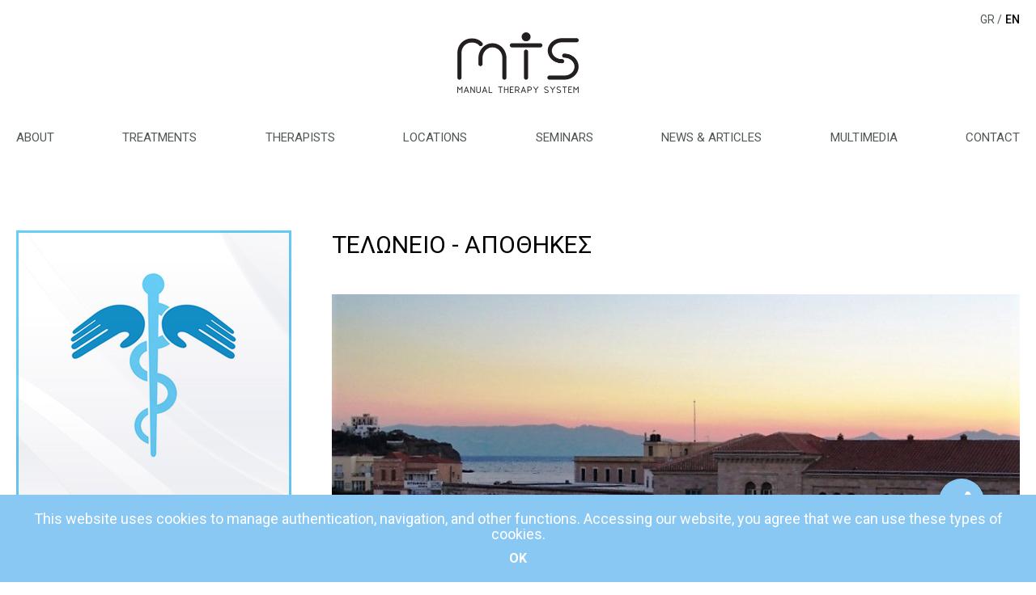

--- FILE ---
content_type: text/html; charset=utf-8
request_url: https://mtscenter.gr/en/component/k2/132-teloneio-apothikes
body_size: 8501
content:
<!DOCTYPE html>
<html prefix="og: http://ogp.me/ns#" lang="en-gb"  class=" " >
<head>
		    <meta name="viewport" content="width=device-width, initial-scale=1.0, maximum-scale=1.0, user-scalable=no, shrink-to-fit=no" />
	<script type="text/javascript">
		document.documentElement.addEventListener('touchstart', function (event) {
		  if (event.touches.length > 1) {
			event.preventDefault();
		  }
		}, false);
		var lastTouchEnd = 0;
		document.documentElement.addEventListener('touchend', function (event) {
		  var now = (new Date()).getTime();
		  if (now - lastTouchEnd <= 300) {
			event.preventDefault();
		  }
		  lastTouchEnd = now;
		}, false);
	</script>
    <base href="https://mtscenter.gr/en/component/k2/132-teloneio-apothikes" />
	<meta http-equiv="content-type" content="text/html; charset=utf-8" />
	<meta name="title" content="ΤΕΛΩΝΕΙΟ - ΑΠΟΘΗΚΕΣ" />
	<meta name="author" content="Tammy Kourti" />
	<meta property="og:url" content="https://mtscenter.gr/en/component/k2/132-teloneio-apothikes" />
	<meta property="og:title" content="MTS | MANUAL THERAPY SYSTEM - ΤΕΛΩΝΕΙΟ - ΑΠΟΘΗΚΕΣ" />
	<meta property="og:type" content="article" />
	<meta property="og:image" content="https://mtscenter.gr/media/k2/items/cache/52ec984cc72302fd412e2aa145a6526c_XL.jpg" />
	<meta name="image" content="https://mtscenter.gr/media/k2/items/cache/52ec984cc72302fd412e2aa145a6526c_XL.jpg" />
	<meta property="og:description" content="Φτάνοντας στη Σύρο το πρώτο πράγμα που αντικρίζει ο επισκέπτης απέναντι από την προβλήτα του λιμανιού είναι το Τελωνείο της Σύρου που είναι χτισμένο δ..." />
	<meta name="description" content="Φτάνοντας στη Σύρο το πρώτο πράγμα που αντικρίζει ο επισκέπτης απέναντι από την προβλήτα του λιμανιού είναι το Τελωνείο της Σύρου που είναι χτισμένο δ..." />
	<meta name="generator" content="Joomla! - Open Source Content Management" />
	<title>MTS | MANUAL THERAPY SYSTEM - ΤΕΛΩΝΕΙΟ - ΑΠΟΘΗΚΕΣ</title>
	<link href="https://mtscenter.gr/images/template/mtscenter_favicon.png" rel="shortcut icon" type="image/vnd.microsoft.icon" />
	<link href="/media/k2/assets/css/magnific-popup.css?v2.7.1" rel="stylesheet" type="text/css" />
	<link href="/media/com_rstbox/css/engagebox.css?v=3.3.2" rel="stylesheet" type="text/css" />
	<link href="/media/system/css/modal.css?8ec2289ed033456169b2487b2c3d50c3" rel="stylesheet" type="text/css" />
	<link href="https://mtscenter.gr/templates/aw_mts/css/font-awesome.css" rel="stylesheet" type="text/css" />
	<link href="https://mtscenter.gr/templates/aw_mts/css/aw-font.css" rel="stylesheet" type="text/css" />
	<link href="https://mtscenter.gr/templates/aw_mts/css/template.css?v=1.2" rel="stylesheet" type="text/css" />
	<link href="//fonts.googleapis.com/css?family=Roboto:300,400,400i,500,700&subset=greek" rel="stylesheet" type="text/css" />
	<link href="https://mtscenter.gr/modules/mod_phone_icon/css/style.css" rel="stylesheet" type="text/css" />
	<link href="https://mtscenter.gr/modules/mod_aw_mobile_menu/css/style.css" rel="stylesheet" type="text/css" />
	<link href="/media/mod_languages/css/template.css?8ec2289ed033456169b2487b2c3d50c3" rel="stylesheet" type="text/css" />
	<style type="text/css">

 .cloaked_email span:before { content: attr(data-ep-acc6e); } .cloaked_email span:after { content: attr(data-ep-b5363); } 
.rstboxes .rstbox.rstbox_bottom-left {
    bottom: 8% !important;
    left: -6px;
    z-index: 9999 !important;
}
.rstboxes .rstbox .rstbox-header {
    opacity: 1;
}
.rstbox-heading {
    font-size: 36px;
    font-weight: 700;
}
.cookiesBox .rstbox-content {
    padding: 0 0 10px;
}
.rstbox-content .fieldacyemail {
    margin-top: 5px;
}
.cookiesBox .rstbox-content > p {
    font-size: 18px;
    margin: 10px 0 0;
}
.rstbox-content > p a{
    color: #fff;
}
.rstbox-content > p a:hover {
    text-decoration: underline;
}
.cookiesBox .btn.btn-primary {
    font-size: 16px;
    font-weight: 700;
}.childcontent .gkcol { width: 200px; }body,
html, 
a,
div,
span,
body button,
body input,
body select,
body textarea,
h1,h2,h3,h4,h5,h6 { font-family: 'Roboto', Arial, sans-serif; }
#gkSidebar { width: 30%; }
#gkContentWrap { width: 70%; }
.gkPage { max-width: 1500px; }

	</style>
	<script src="/media/jui/js/jquery.min.js?8ec2289ed033456169b2487b2c3d50c3" type="text/javascript"></script>
	<script src="/media/jui/js/jquery-noconflict.js?8ec2289ed033456169b2487b2c3d50c3" type="text/javascript"></script>
	<script src="/media/jui/js/jquery-migrate.min.js?8ec2289ed033456169b2487b2c3d50c3" type="text/javascript"></script>
	<script src="/media/k2/assets/js/jquery.magnific-popup.min.js?v2.7.1" type="text/javascript"></script>
	<script src="/media/k2/assets/js/k2.frontend.js?v2.7.1&amp;sitepath=/" type="text/javascript"></script>
	<script src="/media/com_rstbox/js/velocity.js?v=3.3.2" type="text/javascript"></script>
	<script src="/media/com_rstbox/js/velocity.ui.js?v=3.3.2" type="text/javascript"></script>
	<script src="/media/com_rstbox/js/engagebox.js?v=3.3.2" type="text/javascript"></script>
	<script src="/media/jui/js/bootstrap.min.js?8ec2289ed033456169b2487b2c3d50c3" type="text/javascript"></script>
	<script src="/media/system/js/mootools-core.js?8ec2289ed033456169b2487b2c3d50c3" type="text/javascript"></script>
	<script src="/media/system/js/core.js?8ec2289ed033456169b2487b2c3d50c3" type="text/javascript"></script>
	<script src="/media/system/js/mootools-more.js?8ec2289ed033456169b2487b2c3d50c3" type="text/javascript"></script>
	<script src="/media/system/js/modal.js?8ec2289ed033456169b2487b2c3d50c3" type="text/javascript"></script>
	<script src="https://mtscenter.gr/templates/aw_mts/js/artifiedweb.js?v=1" type="text/javascript"></script>
	<script src="https://mtscenter.gr/templates/aw_mts/js/modernizr.js" type="text/javascript"></script>
	<script src="https://mtscenter.gr/templates/aw_mts/js/gk.menu.js" type="text/javascript"></script>
	<script src="https://mtscenter.gr/modules/mod_aw_mobile_menu/js/aw_mobile_menu.js" type="text/javascript"></script>
	<script src="https://mtscenter.gr/plugins/system/awreplacebr/js/awreplacebr.js" type="text/javascript"></script>
	<script type="text/javascript">

 var emailProtector=emailProtector||{};emailProtector.addCloakedMailto=function(g,l){var h=document.querySelectorAll("."+g);for(i=0;i<h.length;i++){var b=h[i],k=b.getElementsByTagName("span"),e="",c="";b.className=b.className.replace(" "+g,"");for(var f=0;f<k.length;f++)for(var d=k[f].attributes,a=0;a<d.length;a++)0===d[a].nodeName.toLowerCase().indexOf("data-ep-acc6e")&&(e+=d[a].value),0===d[a].nodeName.toLowerCase().indexOf("data-ep-b5363")&&(c=d[a].value+c);if(!c)break;b.innerHTML=e+c;if(!l)break;b.parentNode.href="mailto:"+e+c}}; 

		jQuery(function($) {
			SqueezeBox.initialize({});
			SqueezeBox.assign($('a.modal').get(), {
				parse: 'rel'
			});
		});

		window.jModalClose = function () {
			SqueezeBox.close();
		};
		
		// Add extra modal close functionality for tinyMCE-based editors
		document.onreadystatechange = function () {
			if (document.readyState == 'interactive' && typeof tinyMCE != 'undefined' && tinyMCE)
			{
				if (typeof window.jModalClose_no_tinyMCE === 'undefined')
				{	
					window.jModalClose_no_tinyMCE = typeof(jModalClose) == 'function'  ?  jModalClose  :  false;
					
					jModalClose = function () {
						if (window.jModalClose_no_tinyMCE) window.jModalClose_no_tinyMCE.apply(this, arguments);
						tinyMCE.activeEditor.windowManager.close();
					};
				}
		
				if (typeof window.SqueezeBoxClose_no_tinyMCE === 'undefined')
				{
					if (typeof(SqueezeBox) == 'undefined')  SqueezeBox = {};
					window.SqueezeBoxClose_no_tinyMCE = typeof(SqueezeBox.close) == 'function'  ?  SqueezeBox.close  :  false;
		
					SqueezeBox.close = function () {
						if (window.SqueezeBoxClose_no_tinyMCE)  window.SqueezeBoxClose_no_tinyMCE.apply(this, arguments);
						tinyMCE.activeEditor.windowManager.close();
					};
				}
			}
		};
		
 $GKMenu = { height:false, width:false, duration: 500 };
$GK_TMPL_URL = "https://mtscenter.gr/templates/aw_mts";

$GK_URL = "https://mtscenter.gr/";
jQuery( document ).ready(function() {replaceBr ('.works.itemView .textBlock .leftContainer p',580);replaceBr ('.awAboutTitle p',580);});jQuery( window ).resize(function() {replaceBr ('.works.itemView .textBlock .leftContainer p',580);replaceBr ('.awAboutTitle p',580);});
	</script>
	<link rel="apple-touch-icon" href="https://mtscenter.gr/images/template/mtscenter_touch.jpg">
	<link rel="apple-touch-icon-precomposed" href="https://mtscenter.gr/images/template/mtscenter_touch.jpg">

    
<!--[if IE 9]>
<link rel="stylesheet" href="https://mtscenter.gr/templates/aw_mts/css/ie/ie9.css" type="text/css" />
<![endif]-->

<!--[if IE 8]>
<link rel="stylesheet" href="https://mtscenter.gr/templates/aw_mts/css/ie/ie8.css" type="text/css" />
<![endif]-->

<!--[if lte IE 7]>
<link rel="stylesheet" href="https://mtscenter.gr/templates/aw_mts/css/ie/ie7.css" type="text/css" />
<![endif]-->

<!--[if lte IE 9]>
<script type="text/javascript" src="https://mtscenter.gr/templates/aw_mts/js/ie.js"></script>
<![endif]-->

<!--[if (gte IE 6)&(lte IE 8)]>
<script type="text/javascript" src="https://mtscenter.gr/templates/aw_mts/js/respond.js"></script>
<script type="text/javascript" src="https://mtscenter.gr/templates/aw_mts/js/selectivizr.js"></script>
<script type="text/javascript" src="http://html5shim.googlecode.com/svn/trunk/html5.js"></script>
<![endif]-->

	 </head>

<body class=" " >	
	<script type="text/javascript">(function(i,s,o,g,r,a,m){i['GoogleAnalyticsObject']=r;i[r]=i[r]||function(){(i[r].q=i[r].q||[]).push(arguments)},i[r].l=1*new Date();a=s.createElement(o), m=s.getElementsByTagName(o)[0];a.async=1;a.src=g;m.parentNode.insertBefore(a,m) })(window,document,'script','//www.google-analytics.com/analytics.js','ga'); ga('create', 'UA-67995677-32', 'auto'); ga('send', 'pageview');</script>		
    <header id="gkHeader" class="nobreadcrumb">
		<div id="gkHeaderNav">
			<div class="gkPage">
            	                <section id="gkLang">
                    <div class="mod-languages">

	<ul class="lang-inline">
						<li dir="ltr">
			<a href="/gr/">
							GR						</a>
			</li>
								<li class="lang-active" dir="ltr">
			<a href="/en/component/k2/132-teloneio-apothikes">
							EN						</a>
			</li>
				</ul>

</div>

                </section>
                 
                
				
          <div class="logoContainer">
	     <a href="https://mtscenter.gr/" id="gkLogo">
	        <img src="https://mtscenter.gr/images/template/mtscenter_logo.png" alt="MTS | MANUAL THERAPY SYSTEM" />
	     </a>
     </div>
                     
                                	<div class="mobileMenuPosition">
	                    
<div id="gkMobileMenu" onClick="togleMobileMenu()"> <span id="mobile-menu-toggler"></span></div>
<div id="MobileMenu">
    <div class="mobile_menu">
		
		        <ul class="nav menu">
        <li class="item-137 current active"><a href="/en/" >HOME</a></li><li class="item-383 deeper parent"><a href="/en/about/philosophy/mts-philosophy" >ABOUT</a><ul class="nav-child unstyled small"><li class="item-392 divider deeper parent"><span class="separator ">PHILOSOPHY</span>
<ul class="nav-child unstyled small"><li class="item-393"><a href="/en/about/philosophy/mts-philosophy" >MTS PHILOSOPHY</a></li><li class="item-394"><a href="/en/about/philosophy/microcirlculative-therapy-system-mts-body" >MICROCIRLCULATIVE THERAPY SYSTEM(MTS) – BODY</a></li><li class="item-395"><a href="/en/about/philosophy/my-thirsty-soul-mts-soul" >MY THIRSTY SOUL (MTS) - SOUL</a></li><li class="item-396"><a href="/en/about/philosophy/manual-therapy-system-mts" >MANUAL THERAPY SYSTEM (MTS)</a></li><li class="item-397"><a href="/en/about/philosophy/maintaining-temperature-system-mts" >MAINTAINING TEMPERATURE SYSTEM (MTS)</a></li></ul></li><li class="item-398 divider deeper parent"><span class="separator ">COMPANY</span>
<ul class="nav-child unstyled small"><li class="item-399"><a href="/en/about/company/mts-ike" >MTS ΙΚΕ</a></li><li class="item-400"><a href="/en/about/company/mts-syros" >MTS SYROS</a></li></ul></li></ul></li><li class="item-384 deeper parent"><a href="/en/treatments" >TREATMENTS</a><ul class="nav-child unstyled small"><li class="item-401"><a href="/en/treatments/mikrasiatiki-trapezountios-mts" >MIKRASIATIKI TRAPEZOUNTIOS (MTS) </a></li><li class="item-402"><a href="/en/treatments/osteopathy" >OSTEOPATHY</a></li><li class="item-403"><a href="/en/treatments/ackermann-s-chiropratic" >ACKERMANN’S CHIROPRATIC</a></li><li class="item-404"><a href="/en/treatments/colon-hydrotherapy" >COLON HYDROTHERAPY</a></li><li class="item-405"><a href="/en/treatments/bioresonance" >BIORESONANCE</a></li><li class="item-406"><a href="/en/treatments/clinical-pilates" >CLINICAL PILATES</a></li><li class="item-407"><a href="/en/treatments/dietetics" >DIETETICS</a></li><li class="item-408"><a href="/en/treatments/herbal-therapy" >HERBAL THERAPY</a></li><li class="item-409"><a href="/en/treatments/podiatry" >PODIATRY</a></li><li class="item-410"><a href="/en/treatments/mud-therapy" >MUD THERAPY</a></li></ul></li><li class="item-385"><a href="/en/therapists" >THERAPISTS</a></li><li class="item-386 deeper parent"><a href="/en/locations" >LOCATIONS</a><ul class="nav-child unstyled small"><li class="item-411 deeper parent"><a href="/en/locations/lamia" >LAMIA</a><ul class="nav-child unstyled small"><li class="item-412"><a href="/en/locations/lamia/healing-holes" >HEALING HOLES</a></li><li class="item-413"><a href="/en/locations/lamia/beaches" >BEACHES</a></li><li class="item-414"><a href="/en/locations/lamia/mountains" >MOUNTAINS</a></li><li class="item-415"><a href="/en/locations/lamia/points-of-interest" >POINTS OF INTEREST</a></li><li class="item-416"><a href="/en/locations/lamia/culture" >CULTURE</a></li><li class="item-417"><a href="/en/locations/lamia/accommodation" >ACCOMMODATION</a></li><li class="item-418"><a href="/en/locations/lamia/restaurants" >RESTAURANTS</a></li><li class="item-419"><a href="/en/locations/lamia/biological-foods-and-herbal" >BIOLOGICAL FOODS AND HERBAL</a></li><li class="item-420"><a href="/en/locations/lamia/activities" >ACTIVITIES</a></li><li class="item-421"><a href="/en/locations/lamia/ways-of-coming" >WAYS OF COMING</a></li><li class="item-422"><a href="/en/locations/lamia/parking-areas" >PARKING AREAS</a></li></ul></li><li class="item-423 deeper parent"><a href="/en/locations/syros" >SYROS</a><ul class="nav-child unstyled small"><li class="item-424"><a href="/en/locations/syros/beaches" >BEACHES</a></li><li class="item-425"><a href="/en/locations/syros/points-of-interest" >POINTS OF INTEREST</a></li><li class="item-426"><a href="/en/locations/syros/culture" >CULTURE</a></li><li class="item-427"><a href="/en/locations/syros/biological-foods-and-herbal" >BIOLOGICAL FOODS AND HERBAL</a></li><li class="item-428"><a href="/en/locations/syros/accommodation" >ACCOMMODATION</a></li><li class="item-429"><a href="/en/locations/syros/restaurants" >RESTAURANTS</a></li><li class="item-430"><a href="/en/locations/syros/activities" >ACTIVITIES</a></li><li class="item-431"><a href="/en/locations/syros/ways-of-traveling" >WAYS OF TRAVELING</a></li><li class="item-432"><a href="/en/locations/syros/nightlife" >NIGHTLIFE</a></li><li class="item-433"><a href="/en/locations/syros/ways-of-coming" >WAYS OF COMING</a></li><li class="item-434"><a href="/en/locations/syros/parking-areas" >PARKING AREAS</a></li></ul></li></ul></li><li class="item-388"><a href="/en/seminars" >SEMINARS</a></li><li class="item-389"><a href="/en/news-articles" >NEWS &amp; ARTICLES</a></li><li class="item-390 deeper parent"><a href="/en/multimedia" >MULTIMEDIA</a><ul class="nav-child unstyled small"><li class="item-437 divider deeper parent"><span class="separator ">LAMIA</span>
<ul class="nav-child unstyled small"><li class="item-438"><a href="/en/multimedia/lamia/photos" >PHOTOS</a></li><li class="item-439"><a href="/en/multimedia/lamia/videos" >VIDEOS</a></li></ul></li><li class="item-440 divider deeper parent"><span class="separator ">SYROS</span>
<ul class="nav-child unstyled small"><li class="item-441"><a href="/en/multimedia/syros/photos" >PHOTOS</a></li><li class="item-442"><a href="/en/multimedia/syros/videos" >VIDEOS</a></li></ul></li></ul></li><li class="item-391 deeper parent"><a href="/en/contact" >CONTACT</a><ul class="nav-child unstyled small"><li class="item-443 parent"><a href="/en/contact/lamia" >LAMIA</a></li><li class="item-445 parent"><a href="/en/contact/syros" >SYROS</a></li></ul></li></ul>
    </div>
</div>
<div id="MobileMenuOverlay" onClick="togleMobileMenu()"></div>
                    </div>
                 
                 
                                <div id="gkMainMenu" class="gkMenuClassic">
                     <nav id="gkExtraMenu" class="gkMenu">
<ul class="gkmenu level0"><li  class="first"><a href="https://mtscenter.gr/"  class=" first" id="menu137"  >HOME</a></li><li ><a href="/en/about/philosophy/mts-philosophy"  id="menu383"  >ABOUT</a></li><li ><a href="/en/treatments"  id="menu384"  >TREATMENTS</a></li><li ><a href="/en/therapists"  id="menu385"  >THERAPISTS</a></li><li ><a href="/en/locations"  id="menu386"  >LOCATIONS</a></li><li ><a href="/en/seminars"  id="menu388"  >SEMINARS</a></li><li ><a href="/en/news-articles"  id="menu389"  >NEWS &amp; ARTICLES</a></li><li ><a href="/en/multimedia"  id="menu390"  >MULTIMEDIA</a></li><li  class="last"><a href="/en/contact"  class=" last" id="menu391"  >CONTACT</a></li></ul>
</nav>                </div>
                                
                                
	    	</div>
    	</div>
    	
    	    	
    	    	
        <div id="gkHeaderMod">
			        </div>
    </header>

	<div id="gkPageContent">
    	        <section id="gkTop1" class="gkCols3">
            <div>
                <div class="box  gkmod-1"><div class="content"><div class="bottom-right-icon">
    <a href="tel:2231303959">
        <i class="fa fa-phone" aria-hidden="true"></i>
    </a>
</div>
</div></div>
            </div>
        </section>
                
            	<div class="gkPage">
	    	<section id="gkContent">
				<div id="gkContentWrap" class="gkSidebarLeft">
						
					
					<section id="gkMainbody">
													<div id="k2Container" class="itemView">

		
	<div class="itemHeader">
		        <h2 class="itemTitle">
            ΤΕΛΩΝΕΙΟ - ΑΠΟΘΗΚΕΣ        </h2>
        	</div>

		
	<div class="itemBody">

						
                
        
        
				<div class="itemImageBlock">
			<div class="itemImage" style="background-image:url('/media/k2/items/cache/52ec984cc72302fd412e2aa145a6526c_XL.jpg');"></div>
		</div>
		
					            <div class="itemFullText">
                <p>Φτάνοντας στη Σύρο το πρώτο πράγμα που αντικρίζει ο επισκέπτης απέναντι από την προβλήτα του λιμανιού είναι το Τελωνείο της Σύρου που είναι χτισμένο δίπλα στη θάλασσα. Πρόκειται για ένα μνημειώδες διώροφο μαρμάρινο κτίριο που σχεδίασε ο Αλέξανδρος Γεωργαντάς το 1860 το οποίο ξεχωρίζει για την ιδιαίτερη αισθητική του. Το κτίριο υπέστη φθορές από τους βομβαρδισμούς του (Β’) Παγκοσμίου πολέμου και έτσι ακολούθησε η πλήρης ανακατασκευή του που δεν παρέκκλινε από το αρχικό σχέδιο.</p>
<p>Τα εμπορικά πλοία δένουν ακόμη και σήμερα στην προκυμαία για να περάσουν τον τελωνειακό έλεγχο. Στο κτίριο στεγάζεται επίσης η Πινακοθήκη Κυκλάδων που δημιουργήθηκε το 1994. Δίπλα από το Τελωνείο βρίσκονται μέχρι και τώρα οι διαμετακομιστικές αποθήκες Σύρου που δημιουργήθηκαν το 1834 ενώ έχει διαμορφωθεί και μια υπέροχη πλατεία μπροστά από το κτίριο που κοσμεί το εντυπωσιακό μνημείο του Αφανούς Ναύτη που σχεδίασε ο Γιάννης Παππάς προς τιμήν όλων των Ελλήνων ναυτικών. Πρόκειται για ένα ιστορικό μνημείο που αξίζει κανείς να επισκεφθεί απολαμβάνοντας παράλληλα τη θέα στη νησίδα Γάιδαρο με τον επιβλητικό φάρο.</p>
<p><a href="http://www.syrosisland.gr/places/sightseeing-syros/page/2/" target="_blank" rel="noopener noreferrer">ΠΗΓΗ</a></p>            </div>
            		
					</div>

	    
    
    	    
        
    
		</div>
<!-- JoomlaWorks "K2" (v2.7.1) | Learn more about K2 at http://getk2.org -->
											</section>
					
									</div>
				
								<aside id="gkSidebar">
					

<div class="moduleAwBanner">
		   	<div class="aWBanner">
    		            	<a href="/en/news-articles/231-manual-therappist" target="_self">
	            	<img src="/images/banners/manual_therappist_en.jpg" />
                </a>
                	</div>
    </div>

				</aside>
					    	</section>
		</div>
	</div>
	
	    
        <section id="mobileBanners">
    	<div class="gkPage">
			

<div class="moduleAwBanner">
		   	<div class="aWBanner">
    		            	<a href="/en/news-articles/231-manual-therappist" target="_self">
	            	<img src="/images/banners/manual_therappist_hor_en.jpg" />
                </a>
                	</div>
    </div>

        </div>
    </section>
        
        
        
        
        <section id="gkBottom5">
    	
<div class="moduleAWSocial">
	<div class="gkPage">
        <div class="awSocial">
			                <div><a href="https://www.facebook.com/MTS-center-%CE%9A%CE%AD%CE%BD%CF%84%CF%81%CE%BF-%CE%9F%CE%BB%CE%B9%CF%83%CF%84%CE%B9%CE%BA%CE%AE%CF%82-%CE%A7%CE%B5%CE%B9%CF%81%CE%BF%CE%B8%CE%B5%CF%81%CE%B1%CF%80%CE%B5%CE%AF%CE%B1%CF%82-1525843014390716/" target="_blank"><i class="fa fa-facebook" aria-hidden="true"></i></a></div>
                                        <div><a href="https://twitter.com/MTSCENTER" target="_blank"><i class="fa fa-twitter" aria-hidden="true"></i></a></div>
                                        <div><a href="https://www.youtube.com/channel/UC0vSM19qEtw4z2ti6pbLtiw" target="_blank"><i class="fa fa-youtube" aria-hidden="true"></i></a></div>
                                        <div><a href="https://www.instagram.com/mts_center/" target="_blank"><i class="fa fa-instagram" aria-hidden="true"></i></a></div>
                    </div>
    </div>
</div>

<div class="moduleAWContact">
	<div class="gkPage">
        <div class="awContact">
        		                                <div class="awContactBox awContactBox1">
                                                <div class="awContactTitle">
                        	<h3>LAMIA</h3>
                        </div>
                        <div class="awContactAddress">
                        	                        	<a href="https://www.google.gr/maps/place/Vironos+16,+Lamia+351+00/@38.8998522,22.4300654,17z/data=!4m13!1m7!3m6!1s0x135f5aaa7d968eb3:0x56a90e8052f21443!2sVironos+16,+Lamia+351+00!3b1!8m2!3d38.899848!4d22.4322541!3m4!1s0x135f5aaa7d968eb3:0x56a90e8052f21443!8m2!3d3"  target="_blank">
                                <span>VIRONOS 16</span>
                                <span>ZIP CODE 35 100</span>
                            </a>
                        </div>
                        <div class="awContactTelephone">
                        	<a href="tel:+30 22313 03959" target="_blank">+30 22313 03959</a>
                        </div>
                        <div class="awContactEmail">
                        	<a href="javascript:/* This email address is being protected from spambots.*/" target="_blank"><span class="cloaked_email ep_cdd6df8d"><span data-ep-acc6e="&#105;&#110;f" data-ep-b5363="&#103;&#114;"><span data-ep-acc6e="o&#64;m" data-ep-b5363="&#101;&#114;&#46;"><span data-ep-b5363="&#101;&#110;&#116;" data-ep-acc6e="tsc"></span></span></span></span><span class="cloaked_email ep_98e0fb07" style="display:none;"><span data-ep-acc6e="&#105;&#110;&#102;" data-ep-b5363="g&#114;"><span data-ep-b5363="e&#114;." data-ep-acc6e="o&#64;&#109;"><span data-ep-b5363="ent" data-ep-acc6e="&#116;s&#99;"></span></span></span></span></a><script type="text/javascript">emailProtector.addCloakedMailto("ep_98e0fb07", 1);</script>
                        </div>
                    </div>
                            	                                <div class="awContactBox awContactBox2">
                                                <div class="awContactTitle">
                        	<h3>SYROS</h3>
                        </div>
                        <div class="awContactAddress">
                        	                        	<a href="https://www.google.gr/maps/place/MTS+-SYROS/@37.398434,24.8763093,17z/data=!3m1!4b1!4m5!3m4!1s0x14a27d14eee4e84b:0x3a4fc8e539ceccf1!8m2!3d37.398434!4d24.878498"  target="_blank">
                                <span>FOINIKA BEACH</span>
                                <span>ZIP CODE 84 100</span>
                            </a>
                        </div>
                        <div class="awContactTelephone">
                        	<a href="tel:+30 22810 43280" target="_blank">+30 22810 43280</a>
                        </div>
                        <div class="awContactEmail">
                        	<a href="javascript:/* This email address is being protected from spambots.*/" target="_blank"><span class="cloaked_email ep_7d34abb0"><span data-ep-acc6e="&#109;&#116;s" data-ep-b5363="&#111;&#109;"><span data-ep-b5363="&#108;&#46;&#99;" data-ep-acc6e="&#121;&#114;&#111;"><span data-ep-acc6e="s&#64;g" data-ep-b5363="&#109;&#97;&#105;"></span></span></span></span><span class="cloaked_email ep_0bab1413" style="display:none;"><span data-ep-b5363="&#111;&#109;" data-ep-acc6e="m&#116;s"><span data-ep-acc6e="yr&#111;" data-ep-b5363="&#108;.&#99;"><span data-ep-acc6e="&#115;&#64;g" data-ep-b5363="m&#97;i"></span></span></span></span></a><script type="text/javascript">emailProtector.addCloakedMailto("ep_0bab1413", 1);</script>
                        </div>
                    </div>
                                                    	<div class="awContactBox awContactBoxLogo">
                	<a href="https://mtscenter.gr/">
	                	<img src="/images/template/mtscenter_logo.png" />
                    </a>
                </div>
                    </div>
    </div>
</div>
<script type="text/javascript">
					<!--
						if(typeof acymailing == 'undefined'){
					var acymailing = Array();
				}
				acymailing['NAMECAPTION'] = 'Name';
				acymailing['NAME_MISSING'] = 'Please enter your name';
				acymailing['EMAILCAPTION'] = 'YOUR E-MAIL';
				acymailing['VALID_EMAIL'] = 'Please enter a valid e-mail address';
				acymailing['ACCEPT_TERMS'] = 'Please check the Terms and Conditions';
				acymailing['CAPTCHA_MISSING'] = 'The captcha is invalid, please try again';
				acymailing['NO_LIST_SELECTED'] = 'Please select the lists you want to subscribe to';
		
					//-->
				</script>
<script type="text/javascript" src="/media/com_acymailing/js/acymailing_module.js?v=561" ></script>
<script type="text/javascript">
				<!--
					
		acymailing['level'] = 'enterprise';
		
				//-->
				</script><script type="text/javascript">
				<!--
					acymailing['reqFieldsformAcymailing42491'] = Array('name','html');
		acymailing['validFieldsformAcymailing42491'] = Array('Please enter a value for the field Name','Please enter a value for the field Receive');
				//-->
					</script><div class="acymailing_module" id="acymailing_module_formAcymailing42491">
	<div class="gkPage">
	        <div class="acymailing_fulldiv" id="acymailing_fulldiv_formAcymailing42491"  >
            <form id="formAcymailing42491" action="/en/component/k2/" onsubmit="return submitacymailingform('optin','formAcymailing42491')" method="post" name="formAcymailing42491"  >
            <div class="acymailing_module_form" >
                <div class="acymailing_introtext">ADD YOUR EMAIL TO OUR MAILING LIST FOR NEWS AND UPDATES FROM MTS.</div>                <div class="acymailing_form">
                        <p class="onefield fieldacyemail" id="field_email_formAcymailing42491">                                    <span class="acyfield_email acy_requiredField">
                                    <input id="user_email_formAcymailing42491"  onfocus="if(this.value == 'YOUR E-MAIL') this.value = '';" onblur="if(this.value=='') this.value='YOUR E-MAIL';" type="text" class="inputbox required" name="user[email]" value="YOUR E-MAIL" title="YOUR E-MAIL"/>                                    </span>
                                    </p>
                                        
                            
                        <p class="acysubbuttons">
                                                        <input class="button subbutton btn btn-primary" type="submit" value="SUBMIT" name="Submit" onclick="try{ return submitacymailingform('optin','formAcymailing42491'); }catch(err){alert('The form could not be submitted '+err);return false;}"/>
                                                    </p>
                    </div>
                <script type="text/javascript">
                                <!--
                                
acymailing['excludeValuesformAcymailing42491'] = Array();
acymailing['excludeValuesformAcymailing42491']['email'] = 'YOUR E-MAIL';

                                //-->
                                </script>                <input type="hidden" name="ajax" value="0"/>
                <input type="hidden" name="acy_source" value="module_191" />
                <input type="hidden" name="ctrl" value="sub"/>
                <input type="hidden" name="task" value="notask"/>
                <input type="hidden" name="redirect" value="https%3A%2F%2Fmtscenter.gr%2Fen%2Fcomponent%2Fk2%2F132-teloneio-apothikes"/>
                <input type="hidden" name="redirectunsub" value="https%3A%2F%2Fmtscenter.gr%2Fen%2Fcomponent%2Fk2%2F132-teloneio-apothikes"/>
                <input type="hidden" name="option" value="com_acymailing"/>
                                <input type="hidden" name="hiddenlists" value="1"/>
                <input type="hidden" name="acyformname" value="formAcymailing42491" />
                                                </div>
            </form>
        </div>
            </div>
</div>

    </section>
        
    
<footer id="gkFooter">
     <div class="gkPage">

                    <div id="gkCopyrights">
               © 2026 MTS CENTER - All rights reserved.          </div>
                    
                    <div id="gkFooterNav">
               

<div class="custom ">

	<p><a href="http://bndbco.com" target="_blank" rel="noopener noreferrer">Deisign: BNDB</a> <span>|</span> <a href="http://artifiedweb.com" target="_blank" rel="noopener noreferrer">Website Development: ARTIFIED<strong>WEB</strong></a></p>	
</div>

          </div>
                   
     </div>
</footer>
   	

<!-- +1 button -->

<!-- twitter -->


<!-- Pinterest script --> 
   	

<div id="gkPopupOverlay"></div>   		
	


<div class="rstboxes" data-t="efc96f47e10bc7509bb3e07a93168177" data-baseurl="https://mtscenter.gr/" data-site="f78be9c4fadf292697c94c5cec351c0d" data-debug="0" >

	
	
	<div id="rstbox_2"  class="rstbox rstbox_bottom-center rstbox_custom cookiesBox  rstbox-acm rstbox-acc  formVer" data-settings='{"delay":"0","transitionin":"rstbox.slideUpIn","transitionout":"rstbox.slideUpOut","duration":"400","autohide":"1","closeopened":"0","preventpagescroll":false,"log":1,"testmode":"0","autoclose":false}' data-trigger="pageload" data-cookietype="ever" data-cookie="30" data-title="Cookies" style="max-width:100%;height:auto;background-color:rgba(138, 200, 244, 1);color:rgb(255, 255, 255);border:none 10px #5db75d;border-radius:0px;padding:10px;z-index:99999">
		
		
		<div class="rstbox-container">
						<div class="rstbox-content">
				<p>This website uses cookies to manage authentication, navigation, and other functions. Accessing our website, you agree that we can use these types of cookies.</p>
<p><a href="#" class="btn btn-primary" data-rstbox-command="closeKeep">OK</a></p>			</div>
		</div>
			</div>	
	</div>

</body>
</html>

--- FILE ---
content_type: text/css; charset=utf-8
request_url: https://mtscenter.gr/media/k2/assets/css/magnific-popup.css?v2.7.1
body_size: 1458
content:
/* Magnific Popup CSS */
.mfp-bg {top:0;left:0;width:100%;height:100%;z-index:1042;overflow:hidden;position:fixed;background:#0b0b0b;opacity:0.8;}
.mfp-wrap {top:0;left:0;width:100%;height:100%;z-index:1043;position:fixed;outline:none !important;-webkit-backface-visibility:hidden;}
.mfp-container {text-align:center;position:absolute;width:100%;height:100%;left:0;top:0;padding:0 8px;box-sizing:border-box;}
.mfp-container:before {content:'';display:inline-block;height:100%;vertical-align:middle;}
.mfp-align-top .mfp-container:before {display:none;}
.mfp-content {position:relative;display:inline-block;vertical-align:middle;margin:0 auto;text-align:left;z-index:1045;}
.mfp-inline-holder .mfp-content,
.mfp-ajax-holder .mfp-content {width:100%;cursor:auto;}
.mfp-ajax-cur {cursor:progress;}
.mfp-zoom-out-cur, .mfp-zoom-out-cur .mfp-image-holder .mfp-close {cursor:-moz-zoom-out;cursor:-webkit-zoom-out;cursor:zoom-out;}
.mfp-zoom {cursor:pointer;cursor:-webkit-zoom-in;cursor:-moz-zoom-in;cursor:zoom-in;}
.mfp-auto-cursor .mfp-content {cursor:auto;}
.mfp-close,
.mfp-arrow,
.mfp-preloader,
.mfp-counter {-webkit-user-select:none;-moz-user-select:none;user-select:none;}
.mfp-loading.mfp-figure {display:none;}
.mfp-hide {display:none !important;}
.mfp-preloader {color:#CCC;position:absolute;top:50%;width:auto;text-align:center;margin-top:-0.8em;left:8px;right:8px;z-index:1044;}
.mfp-preloader a {color:#CCC;}
.mfp-preloader a:hover {color:#FFF;}
.mfp-s-ready .mfp-preloader {display:none;}
.mfp-s-error .mfp-content {display:none;}
button.mfp-close,
button.mfp-arrow {overflow:visible;cursor:pointer;background:transparent;border:0;-webkit-appearance:none;display:block;outline:none;padding:0;z-index:1046;box-shadow:none;touch-action:manipulation;}
button::-moz-focus-inner {padding:0;border:0;}
.mfp-close {width:44px;height:44px;line-height:44px;position:absolute;right:0;top:0;text-decoration:none;text-align:center;opacity:0.65;padding:0 0 18px 10px;color:#FFF;font-style:normal;font-size:28px;font-family:Arial, Baskerville, monospace;}
.mfp-close:hover,
.mfp-close:focus {opacity:1;}
.mfp-close:active {top:1px;}
.mfp-close-btn-in .mfp-close {color:#333;}
.mfp-image-holder .mfp-close,
.mfp-iframe-holder .mfp-close {color:#FFF;right:-6px;text-align:right;padding-right:6px;width:100%;}
.mfp-counter {position:absolute;top:0;right:0;color:#CCC;font-size:12px;line-height:18px;white-space:nowrap;}
.mfp-arrow {position:absolute;opacity:0.65;margin:0;top:50%;margin-top:-55px;padding:0;width:90px;height:110px;-webkit-tap-highlight-color:transparent;}
.mfp-arrow:active {margin-top:-54px;}
.mfp-arrow:hover,
.mfp-arrow:focus {opacity:1;}
.mfp-arrow:before,
.mfp-arrow:after {content:'';display:block;width:0;height:0;position:absolute;left:0;top:0;margin-top:35px;margin-left:35px;border:medium inset transparent;}
.mfp-arrow:after {border-top-width:13px;border-bottom-width:13px;top:8px;}
.mfp-arrow:before {border-top-width:21px;border-bottom-width:21px;opacity:0.7;}
.mfp-arrow-left {left:0;}
.mfp-arrow-left:after {border-right:17px solid #FFF;margin-left:31px;}
.mfp-arrow-left:before {margin-left:25px;border-right:27px solid #3F3F3F;}
.mfp-arrow-right {right:0;}
.mfp-arrow-right:after {border-left:17px solid #FFF;margin-left:39px;}
.mfp-arrow-right:before {border-left:27px solid #3F3F3F;}
.mfp-iframe-holder {padding-top:40px;padding-bottom:40px;}
.mfp-iframe-holder .mfp-content {line-height:0;width:100%;max-width:1240px;height:100%;} /* Updated iframe dimensions for better editing */
.mfp-iframe-holder .mfp-close {top:-40px;}
.mfp-iframe-scaler {width:100%;height:0;overflow:hidden;padding-top:56.25%;}
.mfp-iframe-scaler iframe {position:absolute;display:block;top:0;left:0;width:100%;height:100%;box-shadow:0 0 8px rgba(0, 0, 0, 0.6);background:#000;}

/* Main image in popup */
img.mfp-img {width:auto;max-width:100%;height:auto;display:block;line-height:0;box-sizing:border-box;padding:40px 0 40px;margin:0 auto;}

/* The shadow behind the image */
.mfp-figure {line-height:0;}
.mfp-figure:after {content:'';position:absolute;left:0;top:40px;bottom:40px;display:block;right:0;width:auto;height:auto;z-index:-1;box-shadow:0 0 8px rgba(0, 0, 0, 0.6);background:#444;}
.mfp-figure small {color:#BDBDBD;display:block;font-size:12px;line-height:14px;}
.mfp-figure figure {margin:0;}
.mfp-bottom-bar {margin-top:-36px;position:absolute;top:100%;left:0;width:100%;cursor:auto;}
.mfp-title {text-align:left;line-height:18px;color:#F3F3F3;word-wrap:break-word;padding-right:36px;}
.mfp-image-holder .mfp-content {max-width:100%;}
.mfp-gallery .mfp-image-holder .mfp-figure {cursor:pointer;}

@media screen and (max-width:800px) and (orientation:landscape), screen and (max-height:300px) {
	/**
	 * Remove all paddings around the image on small screen
	 */
	.mfp-img-mobile .mfp-image-holder {padding-left:0;padding-right:0;}
	.mfp-img-mobile img.mfp-img {padding:0;}
	.mfp-img-mobile .mfp-figure:after {top:0;bottom:0;}
	.mfp-img-mobile .mfp-figure small {display:inline;margin-left:5px;}
	.mfp-img-mobile .mfp-bottom-bar {background:rgba(0, 0, 0, 0.6);bottom:0;margin:0;top:auto;padding:3px 5px;position:fixed;box-sizing:border-box;}
	.mfp-img-mobile .mfp-bottom-bar:empty {padding:0;}
	.mfp-img-mobile .mfp-counter {right:5px;top:3px;}
	.mfp-img-mobile .mfp-close {top:0;right:0;width:35px;height:35px;line-height:35px;background:rgba(0, 0, 0, 0.6);position:fixed;text-align:center;padding:0;}
}

@media all and (max-width:900px) {
	.mfp-arrow {-webkit-transform:scale(0.75);transform:scale(0.75);}
	.mfp-arrow-left {-webkit-transform-origin:0;transform-origin:0;}
	.mfp-arrow-right {-webkit-transform-origin:100%;transform-origin:100%;}
	.mfp-container {padding-left:6px;padding-right:6px;}
}


--- FILE ---
content_type: text/css; charset=utf-8
request_url: https://mtscenter.gr/templates/aw_mts/css/template.css?v=1.2
body_size: 10920
content:
/*---------------*/
/* NORMILIZE.CSS */
/*---------------*/
/*! normalize.css v5.0.0 | MIT License | github.com/necolas/normalize.css */
/**
 * 1. Change the default font family in all browsers (opinionated).
 * 2. Correct the line height in all browsers.
 * 3. Prevent adjustments of font size after orientation changes in
 *    IE on Windows Phone and in iOS.
 */
/* Document
   ========================================================================== */
html {
  font-family: sans-serif; /* 1 */
  line-height: 1.15; /* 2 */
  -ms-text-size-adjust: 100%; /* 3 */
  -webkit-text-size-adjust: 100%; /* 3 */
}
/* Sections
   ========================================================================== */
/**
 * Remove the margin in all browsers (opinionated).
 */
body {
  margin: 0;
}
/**
 * Add the correct display in IE 9-.
 */
article,
aside,
footer,
header,
nav,
section {
  display: block;
}
/**
 * Correct the font size and margin on `h1` elements within `section` and
 * `article` contexts in Chrome, Firefox, and Safari.
 */
h1 {
  font-size: 2em;
  margin: 0.67em 0;
}
/* Grouping content
   ========================================================================== */
/**
 * Add the correct display in IE 9-.
 * 1. Add the correct display in IE.
 */
figcaption,
figure,
main { /* 1 */
  display: block;
}
/**
 * Add the correct margin in IE 8.
 */
figure {
  margin: 1em 40px;
}
/**
 * 1. Add the correct box sizing in Firefox.
 * 2. Show the overflow in Edge and IE.
 */
hr {
  box-sizing: content-box; /* 1 */
  height: 0; /* 1 */
  overflow: visible; /* 2 */
}
/**
 * 1. Correct the inheritance and scaling of font size in all browsers.
 * 2. Correct the odd `em` font sizing in all browsers.
 */
pre {
  font-family: monospace, monospace; /* 1 */
  font-size: 1em; /* 2 */
}
/* Text-level semantics
   ========================================================================== */
/**
 * 1. Remove the gray background on active links in IE 10.
 * 2. Remove gaps in links underline in iOS 8+ and Safari 8+.
 */
a {
  background-color: transparent; /* 1 */
  -webkit-text-decoration-skip: objects; /* 2 */
}
/**
 * Remove the outline on focused links when they are also active or hovered
 * in all browsers (opinionated).
 */
a:active,
a:hover {
  outline-width: 0;
}
/**
 * 1. Remove the bottom border in Firefox 39-.
 * 2. Add the correct text decoration in Chrome, Edge, IE, Opera, and Safari.
 */
abbr[title] {
  border-bottom: none; /* 1 */
  text-decoration: underline; /* 2 */
  text-decoration: underline dotted; /* 2 */
}
/**
 * Prevent the duplicate application of `bolder` by the next rule in Safari 6.
 */
b,
strong {
  font-weight: inherit;
}
/**
 * Add the correct font weight in Chrome, Edge, and Safari.
 */
b,
strong {
  font-weight: bolder;
}
/**
 * 1. Correct the inheritance and scaling of font size in all browsers.
 * 2. Correct the odd `em` font sizing in all browsers.
 */
code,
kbd,
samp {
  font-family: monospace, monospace; /* 1 */
  font-size: 1em; /* 2 */
}
/**
 * Add the correct font style in Android 4.3-.
 */
dfn {
  font-style: italic;
}
/**
 * Add the correct background and color in IE 9-.
 */
mark {
  background-color: #ff0;
  color: #000;
}
/**
 * Add the correct font size in all browsers.
 */
small {
  font-size: 80%;
}
/**
 * Prevent `sub` and `sup` elements from affecting the line height in
 * all browsers.
 */
sub,
sup {
  font-size: 75%;
  line-height: 0;
  position: relative;
  vertical-align: baseline;
}
sub {
  bottom: -0.25em;
}
sup {
  top: -0.5em;
}
/* Embedded content
   ========================================================================== */
/**
 * Add the correct display in IE 9-.
 */
audio,
video {
  display: inline-block;
}
/**
 * Add the correct display in iOS 4-7.
 */
audio:not([controls]) {
  display: none;
  height: 0;
}
/**
 * Remove the border on images inside links in IE 10-.
 */
img {
  border-style: none;
}
/**
 * Hide the overflow in IE.
 */
svg:not(:root) {
  overflow: hidden;
}
/* Forms
   ========================================================================== */
/**
 * 1. Change the font styles in all browsers (opinionated).
 * 2. Remove the margin in Firefox and Safari.
 */
button,
input,
optgroup,
select,
textarea {
  font-family: sans-serif; /* 1 */
  font-size: 100%; /* 1 */
  line-height: 1.15; /* 1 */
  margin: 0; /* 2 */
}
/**
 * Show the overflow in IE.
 * 1. Show the overflow in Edge.
 */
button,
input { /* 1 */
  overflow: visible;
}
/**
 * Remove the inheritance of text transform in Edge, Firefox, and IE.
 * 1. Remove the inheritance of text transform in Firefox.
 */
button,
select { /* 1 */
  text-transform: none;
}
/**
 * 1. Prevent a WebKit bug where (2) destroys native `audio` and `video`
 *    controls in Android 4.
 * 2. Correct the inability to style clickable types in iOS and Safari.
 */
button,
html [type="button"], /* 1 */
[type="reset"],
[type="submit"] {
  -webkit-appearance: button; /* 2 */
}
/**
 * Remove the inner border and padding in Firefox.
 */
button::-moz-focus-inner,
[type="button"]::-moz-focus-inner,
[type="reset"]::-moz-focus-inner,
[type="submit"]::-moz-focus-inner {
  border-style: none;
  padding: 0;
}
/**
 * Restore the focus styles unset by the previous rule.
 */
button:-moz-focusring,
[type="button"]:-moz-focusring,
[type="reset"]:-moz-focusring,
[type="submit"]:-moz-focusring {
  outline: 1px dotted ButtonText;
}
/**
 * Change the border, margin, and padding in all browsers (opinionated).
 */
fieldset {
  border: 1px solid #c0c0c0;
  margin: 0 2px;
  padding: 0.35em 0.625em 0.75em;
}
/**
 * 1. Correct the text wrapping in Edge and IE.
 * 2. Correct the color inheritance from `fieldset` elements in IE.
 * 3. Remove the padding so developers are not caught out when they zero out
 *    `fieldset` elements in all browsers.
 */
legend {
  box-sizing: border-box; /* 1 */
  color: inherit; /* 2 */
  display: table; /* 1 */
  max-width: 100%; /* 1 */
  padding: 0; /* 3 */
  white-space: normal; /* 1 */
}
/**
 * 1. Add the correct display in IE 9-.
 * 2. Add the correct vertical alignment in Chrome, Firefox, and Opera.
 */
progress {
  display: inline-block; /* 1 */
  vertical-align: baseline; /* 2 */
}
/**
 * Remove the default vertical scrollbar in IE.
 */
textarea {
  overflow: auto;
}
/**
 * 1. Add the correct box sizing in IE 10-.
 * 2. Remove the padding in IE 10-.
 */
[type="checkbox"],
[type="radio"] {
  box-sizing: border-box; /* 1 */
  padding: 0; /* 2 */
}
/**
 * Correct the cursor style of increment and decrement buttons in Chrome.
 */
[type="number"]::-webkit-inner-spin-button,
[type="number"]::-webkit-outer-spin-button {
  height: auto;
}
/**
 * 1. Correct the odd appearance in Chrome and Safari.
 * 2. Correct the outline style in Safari.
 */
[type="search"] {
  -webkit-appearance: textfield; /* 1 */
  outline-offset: -2px; /* 2 */
}
/**
 * Remove the inner padding and cancel buttons in Chrome and Safari on macOS.
 */
[type="search"]::-webkit-search-cancel-button,
[type="search"]::-webkit-search-decoration {
  -webkit-appearance: none;
}
/**
 * 1. Correct the inability to style clickable types in iOS and Safari.
 * 2. Change font properties to `inherit` in Safari.
 */
::-webkit-file-upload-button {
  -webkit-appearance: button; /* 1 */
  font: inherit; /* 2 */
}
/* Interactive
   ========================================================================== */
/*
 * Add the correct display in IE 9-.
 * 1. Add the correct display in Edge, IE, and Firefox.
 */
details, /* 1 */
menu {
  display: block;
}
/*
 * Add the correct display in all browsers.
 */
summary {
  display: list-item;
}
/* Scripting
   ========================================================================== */
/**
 * Add the correct display in IE 9-.
 */
canvas {
  display: inline-block;
}
/**
 * Add the correct display in IE.
 */
template {
  display: none;
}
/* Hidden
   ========================================================================== */
/**
 * Add the correct display in IE 10-.
 */
[hidden] {
  display: none;
}
/*------------*/
/* LAYOUT.CSS */
/*------------*/
/* Base elements and classes */
html {
	border-bottom: 1px solid transparent;
	min-height: 100%;
}
body > div > footer,
body > div > header,
body > div > section,
body > footer,
body > header,
body > section {
	/* class used in the full template-width containers */
	clear: both;
	margin: 0 auto;
}
section#gkPageTop {
	overflow: visible; /* Necessary to make menu working */
	width: 100%; /* Necessary to achieve full background width */
}
#gkTop1,
#gkTop2,
#gkBottom1,
#gkBottom2,
#gkBottom3,
#gkBottom4,
#gkBottom5 {
	/* Positions blocks -clearing */
	clear: both;
}
/* Columns */
section#gkContent,
section#gkComponentWrap,
aside#gkSidebar {
	/* Main columns */
	-webkit-box-sizing: border-box;
	   -moz-box-sizing: border-box;
	    -ms-box-sizing: border-box;
	     -o-box-sizing: border-box;
	        box-sizing: border-box;
	float: left;
}
.itemBody {
	float: left;
	width: 100%;
}
/* Module groups */
#gkTop1 .box,
#gkTop2 .box,
#gkBottom1 .box,
#gkBottom2 .box,
#gkBottom3 .box,
#gkBottom4 .box,
#gkBottom5 .box {
	/* Columns in the positions blocks */
	-webkit-box-sizing: border-box;
	   -moz-box-sizing: border-box;
	    -ms-box-sizing: border-box;
	     -o-box-sizing: border-box;
	        box-sizing: border-box;
	float: left;
}
/*
Layout calculations
 */
#gkMainbody .box {
	margin-bottom: 30px;
} 
/*------------*/
/* JOOMLA.CSS */
/*------------*/
select,
textarea,
input[type="text"],
input[type="password"],
input[type="url"],
input[type="email"] {
	-webkit-box-sizing: border-box;
	-moz-box-sizing: border-box;
	-ms-box-sizing: border-box;
	-o-box-sizing: border-box;
	box-sizing: border-box;
	background: #fff;
	max-width: 100%;
	-webkit-appearance: none;
}
textarea {
	-webkit-box-sizing: border-box;
	-moz-box-sizing: border-box;
	-ms-box-sizing: border-box;
	-o-box-sizing: border-box;
	box-sizing: border-box;
	height: auto;
	max-width: 100%;
}
legend {
	color: #000000;
}
select {
	-webkit-box-sizing: border-box;
	-moz-box-sizing: border-box;
	-ms-box-sizing: border-box;
	box-sizing: border-box;
	font-family: Arial, sans-serif;
	font-size: 12px;
	height: 39px;
	line-height: 39px;
	padding: 12px;
}
html.-moz-select {
	padding: 3px 5px
}
input[type=checkbox],
.checkbox,
input[type=radio],
.radio {
	background: transparent!important;
	border: none!important;
	height: auto!important;
	margin-top: 7px!important
}
select[size] {
	font-size: 12px;
	height: auto
}
select[size="1"] {
	height: 39px;
	line-height: 39px;
}
.invalid {
	border: 1px solid #e25527!important;
	color: #000
}
label {
	color: #111;
	font-size: 13px;
	font-weight: 600;
	padding: 0 6px 0 0;
}
label.invalid {
	background: #fff;
	border: none!important;
	color: #e25527!important
}
fieldset.filters > div > * {
	float: left;
	margin-right: 10px
}
fieldset.filters > div > label { margin-top: 6px; }
section article { margin-top: 20px; }
section > header {
	margin: 0 0 32px;
	padding: 0
}
section > header div p {
	font-size: 13px;
	font-weight: 300;
	line-height: 1;
	text-transform: uppercase
}
section img {
	display: block;
	height: auto;
	max-width: 100%;
}
section.category .children,
section.blog .children {
	clear: both;
	margin-top: 32px
}
section.categories-list ul ul { }
section.categories-list ul ul li {
	border-bottom: 1px solid #e5e5e5;
	border-left: 3px solid #000000;
	padding-left: 16px
}
section.categories-list ul ul li:first-child,
section.blog .items-row article header li {
	border-bottom: none;
	border-top: none
}
section.categories-list li,
section.category .children li,
section.blog .children li {
	border-top: 1px solid #eee;
	clear: both;
	overflow: hidden;
	padding: 12px 0
}
section.categories-list li > div p,
section.category .children li > div p,
section.blog .children li > div p {
	font-size: 14px;
	margin: .5em 0
}
section.categories-list li > dl,
section.category .children li > dl,
section.blog .children li > dl {
	float: right;
	font-size: 11px;
	margin: 0
}
section.categories-list li > dl > dt,
section.category .children li > dl > dt,
section.blog .children li > dl > dt { float: left }
section.categories-list li > dl > dd,
section.category .children li > dl > dd,
section.blog .children li > dl > dd {
	float: left;
	font-weight: 700;
	margin-left: 5px
}
section.category .children h3,
section.blog .children h3 {
	font-weight: 400;
	font-size: 18px;
	margin: 20px 0
}
.filters .display-limit select {
	display: inline!important;
	float: none
}
table {
	margin-bottom: 20px;
	width: 100%
}
th {
	background: #000000;
	color: #eee;
	font-size: 12px;
	font-weight: bold;
	padding: 10px;
	text-align: left;
	text-transform: uppercase;
}
th a { color: #fff!important; }
tbody tr td {
	border-bottom: 1px solid #e5e5e5;
	padding: 10px
}
tbody tr td p {
	margin: .5em 0
}
section.login .login-fields {
	padding-bottom: 16px
}
section.login .login-fields label {
	display: block;
	float: left;
	min-width: 100px
}
section.login ul {
	font-size: 11px;
	margin-top: 40px
}
.profile dl {
	margin: 32px 0;
}
.profile dt {
	clear: both;
	color: #444;
	float: left;
	font-size: 14px;
	font-weight: 400;
	min-width: 200px;
}
.contact-image {
	padding: 52px 0 24px;
}
.contact-form dl {
	float: left;
	width: 50%;
}
.contact-form legend {
	color: #999;
	font-size: 12px;
	margin: 0 0 24px;
}
.contact-form .button.validate {
	clear: both;
	margin: 20px 0 0 0;
}
.contact-form input {
	margin: 6px 0 0;
	width: 80%
}
.contact-form textarea {
	height: 202px;
	width: 100%;
}
dt.inline,
dd.inline {
	display: inline-block!important;
	float: left!important;
	margin: 12px 0 0;
	width: auto!important
}
.contact h3 {
	border-bottom: 1px solid #E5E5E5;
	clear: both;
	font-size: 24px;
	font-weight: 300;
	margin: 0 0 32px;
	padding: 52px 0 16px;
}
.jicons-text {
	color: #444;
	font-size: 13px;
	font-weight: 500;
	display: block;
	text-transform: uppercase;
}
.contact-address,
.contact-contactinfo {
	float: left;
	margin: 0 92px 32px 0
}
.contact-contactinfo div {
	float: left;
	margin: 0 52px 0 0
}
.contact-miscinfo {
	border-top: 1px solid #E5E5E5;
	font-size: 14px;
	margin: 72px 0 0;
	padding: 24px 0 0;
}
#jform_contact_email_copy { margin-left: 10px }
section.newsfeed > ol { list-style: none }
section.newsfeed > ol > li {
	border-top: 1px solid #e5e5e5;
	padding: 24px 0 0
}
section.newsfeed > ol > li > a { font-size: 42px }
section.contentpane iframe {
	-moz-box-sizing: border-box;
	-ms-box-sizing: border-box;
	-o-box-sizing: border-box;
	-webkit-box-sizing: border-box;
	border: 1px solid #e5e5e5;
	box-sizing: border-box
}
.tip-wrap {
	z-index: 1;
}
#system-message {
	margin: 0;
	position: relative;
}
#system-message a.close,
#system-message h4.alert-heading {
	display: none;
}
#system-message p {
	margin: 0;
	padding: 0;
	text-align: center;
	font-size: 15px;
	font-weight: 400;
	line-height: 1.2;
}
#system-message dd ul { list-style: none!important }
#system-message dd ul,
#system-message dd,
#system-message .alert {
	-webkit-box-sizing: border-box;
	-moz-box-sizing: border-box;
	-ms-box-sizing: border-box;
	-o-box-sizing: border-box;
	box-sizing: border-box;
	background: #f5f5f5;
	color: #505759;
	margin: 0;
	min-height: 24px;
	padding: 8px 10px;
	text-align: center;
}
#system-message dd.error,
#system-message .alert-error {
	background: #000000;
	color: #fff;
}
#system-message dd.notice,
#system-message .alert-notice {
	background: #ffde00;
	color: #080808;
}
#system-message-container {
	margin: 0;
	padding: 0;
}
/* Languages */
#gkLang {
	margin: 0;
	position: absolute;
	right: 50px;
	top: 10px;
}
#gkLang .gkPage {
    padding: 0;
}
div.mod-languages > div,
div.mod-languages > form {
	display: inline-block;
	margin: 0 3px
}
div.mod-languages { text-align: center }
div.mod-languages p { margin-bottom: .5em }
.mod-languages ul.lang-inline,
.mod-languages ul.lang-block {
	display: inline-block;
	float: left
}
div.mod-languages > ul.lang-block > li,
div.mod-languages > ul.lang-inline > li {
	font-size: 14px;
	margin: 0
}
div.mod-languages ul.lang-inline li:after {
    content: "/";
    margin: 0;
}
div.mod-languages ul.lang-inline li:last-child:after {
	content: '';
}
.mod-languages ul li.lang-active {
	font-weight: 500
}
div.mod-languages ul.lang-inline li a {
	color: #505759;
}
.mod-languages ul.lang-inline li a:hover {
	color: #8c98a2;
}
.mod-languages ul.lang-inline li.lang-active a,
.mod-languages ul.lang-inline li.lang-active a:hover {
	color: #000;
	cursor: default;
}
legend.hidelabeltxt,
.filters .hidelabeltxt,
.contact .jicons-icons,
#system-message dt { display: none }
fieldset.filters,
.blog .leading,
.content-links,
.pane-sliders { margin-bottom: 50px; }
section article:first-child,
section.blog .items-more ol { margin-top: 0 }
.filters .display-limit,
ul.pagenav .pagenav-next { float: right }
.img-intro-left,
.img-intro-right,
.img-intro-left > img,
.img-intro-right > img,
section.blog div.img_caption { float: none!important }
/* page links */
div.articleContent div.content-links ul li {
	background: none !important;
	padding-left: 0 !important;
}
/*----------*/
/* MENU.CSS */
/*----------*/
/* Base for all menus */
#gkMainMenu {
	float: left;
	margin: 0;
	padding: 20px 0;
	width: 100%;
}
#gkMainMenu:after {
	clear: both;
	content: "";
	display: table;
}
#gkMainMenu .gkMenu {
	display: block;
	margin: 0;
	position: relative;
	text-align: center;
}
.gkMenu > ul {
	margin: 0;
	padding: 0;
}
.gkmenu.level0 {
	display: -webkit-flex;
    display: flex;
	-webkit-justify-content: space-between;
    justify-content: space-between;
    margin: 0;
    width: 100%;
}
.gkMenu > ul > li {
	clear: none!important;
	display: inline-block;
	font-size: 16px;
	text-align: left;
}
.gkMenu > ul > li:first-child {
	display: none;
}
.gkMenu > ul > li > a {
	display: block;
	float: left;
	position: relative;
}
/* main menu CSS */
.gkMenu > ul > li > a,
.gkMenu > ul > li > a:after {
	-webkit-transition: all 0.3s ease-out;
	   -moz-transition: all 0.3s ease-out;
	    -ms-transition: all 0.3s ease-out;
	        transition: all 0.3s ease-out;
}
.gkMenu ul ul {
	padding: 12px 0 8px;
}
.gkMenu > ul li div.childcontent {
	background: #fff;
	-webkit-box-sizing: border-box;
	-moz-box-sizing: border-box;
	box-sizing: border-box;
	border: 1px solid #eee;
	 box-shadow: 6px 6px 6px rgba(0,0,0,0.2); 
	margin-top: 0;
	text-transform: none;
}
.gkMenu > ul li div.childcontent-inner {
	background: #fff;
	-webkit-box-sizing: border-box;
	-moz-box-sizing: border-box;
	box-sizing: border-box;
}
.gkMenu > ul li > .childcontent .gkcol {
	-webkit-box-sizing: border-box;
	-moz-box-sizing: border-box;
	box-sizing: border-box;
	padding-bottom: 0;
}
.gkMenu > ul li div.childcontent li {
	-webkit-box-sizing: border-box;
	-moz-box-sizing: border-box;
	box-sizing: border-box;
	font-size: 12px;
	font-weight: 300;
	margin: 0;
	padding: 0 20px;  
	text-align: left;
}
.gkMenu > ul li div.childcontent a:hover {
	color: #000000!important;
}
.gkMenu > ul li div.childcontent li:hover > a,
.gkMenu > ul li div.childcontent li:hover > a small {
	color: #777;	
	-webkit-transition: color .3s ease-out;
	-moz-transition: color .3s ease-out;
	-ms-transition: color .3s ease-out;
	-o-transition: color .3s ease-out;
	transition: color .3s ease-out;
}
.gkMenu > ul li div.childcontent li:first-child  { 
	border: none;
}
.gkMenu > ul li div.childcontent a {
	
	-webkit-box-sizing: border-box;
	-moz-box-sizing: border-box;
	box-sizing: border-box;
	color: #777;
	display: block;
	padding: 7px 0; 
}
.gkMenu > ul li li div.childcontent small {
	color: #999;
	font-weight: 400;
	padding-bottom: 5px;
}
.gkMenu > ul li div.childcontent li.group {
	padding: 0;
	margin: 0;
	height: auto;
	border: none !important;
	background: none;
}
.gkMenu > ul li div.childcontent .header {
	color: #444;
	display: block;
	font-size: 12px;
	font-weight: 600!important;
	margin: 6px 0 0;
	padding: 0 20px;
	text-transform: uppercase
}
.gkMenu > ul li div.childcontent .header a {
	color: #444;
}
.gkMenu > ul li div.childcontent .header small {
	display: block;
	text-transform: none;
}
.gkMenu .childcontent.active,
.gkMenu > ul > li:hover > .childcontent {
    pointer-events: auto;
}
.gkMenu .childcontent {
    pointer-events: none;
}
.gkMenu li .module p {
	font-size: 12px;
}
/* hide mobile menu */
#gkMobileMenu {
	display: none;
}
/*-------------*/
/* TEMPATE.CSS */
/*-------------*/
/* Basic elements */
html {
	-webkit-font-smoothing: subpixel-antialiased;
}
body {
	background: #fff;
	color: #505759;
	font-family: 'Arial';
	font-size: 16px;
	font-weight: 400;
	line-height: 1.7;
	margin: 0 auto;
	max-width: 2000px;
	min-height: 100%;
	overflow-X: hidden;
	overflow-y: scroll;
	padding: 0;
	word-wrap: break-word;
}
bodyWrapper {
	position: relative;
}
a {
	color: #505759;
	position: relative;
	-webkit-transition: color 0.3s ease;
	-moz-transition: color 0.3s ease;
	-o-transition: color 0.3s ease;
	transition: color 0.3s ease;
	text-decoration: none;
}
a:hover,
a.active,
a.focus {
	color: #8c98a2;
}
.ls300 {
	letter-spacing: 0.3em;
}
h1,
h2,
h3,
h4,
h5,
h6 {
	color: #505759;
	font-weight: 400;
	margin: 0;
	padding: 0;
}
h1 {
	font-size: 35px;
}
h2,
.componentheading {
	font-size: 35px;
}
h3 { font-size: 30px; }
h4 { font-size: 18px; }
h5 { font-size: 14px; }
h6 { font-size: 12px; }
ul {
	list-style: none;
	margin: 0;
	padding: 0;
}
p { 
	margin: 15px 0;
}
iframe { max-width: 100%!important; }
input {
	border: 1px solid #505759;
	color: #505759;
	font-size: 14px;
	padding: 0 20px;
	height: 55px;
}
textarea {
	border: 1px solid #505759;
	color: #505759;
	font-size: 14px;
	padding: 20px;
}
::-webkit-input-placeholder { /* Chrome/Opera/Safari */
	opacity: 1;
}
::-moz-placeholder { /* Firefox 19+ */
	opacity: 1;
}
:-ms-input-placeholder { /* IE 10+ */
	opacity: 1;
}
:-moz-placeholder { /* Firefox 18- */
	opacity: 1;
}
/* Containers */
.gkPage {
	-webkit-box-sizing: border-box;
	-moz-box-sizing: border-box;
	-ms-box-sizing: border-box;
	-o-box-sizing: border-box;
	box-sizing: border-box;
	display: table;
	table-layout: fixed;
	margin: 0 auto!important;
	padding: 0 50px;
	width: 100%;
}
#gkHeader {
	-webkit-box-sizing: border-box;
	-moz-box-sizing: border-box;
	-ms-box-sizing: border-box;
	-o-box-sizing: border-box;
	box-sizing: border-box;
	float: left;
	padding: 205px 0 80px 0;
	position: relative;
	width: 100%;
}
#gkHeaderTop {
	position: relative;
	width: 100%;
	z-index: 10001;
}
#gkHeaderTop > .gkPage {
	position: relative;
}
#gkHeaderNav {
	background: #fff none repeat scroll 0 0;
	max-width: 2000px;
	padding: 0;
	position: absolute;
	top: 0;
	-webkit-transition: background 0.3s ease 0s;
	-moz-transition: background 0.3s ease 0s;
	transition: background 0.3s ease 0s;
	width: 100%;
	z-index: 10000;
}
.sticky #gkHeaderNav {
	border-bottom: 1px solid #8c98a2;
	position: fixed;
}
#gkHeaderNav > div {
	position: relative;
}
#gkBg {
	background: #fff;
}
#gkPageWrap {
	margin: 0 auto;
}
#gkContent,
#gkPageContent {
	width: 100%;
}
/* Logo  */
div.logoContainer {
	float: left;
	margin: 40px 0 15px;
	text-align: center;
	width: 100%;
}
#gkLogo {
	float: none;
	margin: 0 auto;
	padding: 0;
	text-indent: -999em;
	text-shadow: none;
}
#gkLogo img,
#gkLogo svg {
	display: inline-block;
	margin: 0;
	height: auto;
	width: 150px;
}
.gkmenu.level0,
#gkHeader,
#gkLang,
#gkMainMenu {
	-webkit-transition: all 0.4s ease 0s;
	-moz-transition: all 0.4s ease 0s;
	transition: all 0.4s ease 0s;
}
/* Top menu */
#gkTopMenu {
	float: left;
}
#gkTopMenu li {
	float: left;
	font-size: 10px;
	font-weight: bold;
	margin: 0 14px 0 0;
	text-transform: uppercase;
}
#gkTopMenu a {
	color: #1a1d1f;
	padding: 0;
}
#gkTopMenu a:active,
#gkTopMenu a:focus,
#gkTopMenu a:hover {
	color: #000000;
}
#gkContent {
	display: -webkit-flex;
	display: flex;
	-webkit-flex-wrap: wrap;
	flex-wrap: wrap;
	-webkit-justify-content: space-between;
	justify-content: space-between;
}
aside#gkSidebar {
	float: left;
	order: 2;
	width: 340px;
}
aside#gkSidebar > div {
	margin: 0 0 40px;
}
#gkContentWrap {
	float: left;
	width: calc(100% - 410px);
}
#gkContentWrap.gkSidebarRight {
	order: 1;
}
#gkContentWrap.gkSidebarLeft {
	-webkit-box-sizing: border-box;
	-moz-box-sizing: border-box;
	box-sizing: border-box;
	padding-left: 80px;
	order: 3;
	width: calc(100% - 340px);
}
/* Group modules */
#gkBottom1,
#gkBottom2,
#gkBottom3,
#gkBottom4,
#gkBottom5 {
	overflow: hidden;
}
#gkBottom5 {
	border-top: 1px solid #8c98a2;
	margin-top: 80px;
}
#gkTop1,
#gkTop2,
#gkBottom1,
#gkBottom2,
#gkBottom3,
#gkBottom4 {
	padding: 0;
}
/* footer */
#gkFooter {
	-webkit-box-sizing: border-box;
	-moz-box-sizing: border-box;
	-ms-box-sizing: border-box;
	-o-box-sizing: border-box;
	box-sizing: border-box;
	font-size: 12px;
	padding: 10px 0 20px;
	text-align: center;
}
#gkFooterNav {
	margin: 0;
}
#gkFooterNav p {
    margin: 5px 0;
}
#gkCopyrights,
#gkFooterNav,
#gkFooterNav a {
	color: #8c98a2;
}
#gkFooterNav a:hover {
	color: #505759;
}
/* Suffixes */
.box {
	-webkit-box-sizing: border-box;
	-moz-box-sizing: border-box;
	-ms-box-sizing: border-box;
	-o-box-sizing: border-box;
	box-sizing: border-box;
	margin: 0;
	padding: 0;
	width: 100%;
}
#gkSidebar .box {
	float: left;
	margin: 0 0 40px;
	padding: 0;
	position: relative;
	width: 100%;
}
#gkBottom1 > .box,
#gkBottom2 > .box,
#gkBottom3 > .box,
#gkBottom4 > .box,
#gkBottom5 > .box {
	margin: 0;
	padding: 0;
}
div.content {
	clear: both;
}
/* default suffix */
.box .header {
	font-size: 18px;
	font-weight: bold;
	padding: 0 0 32px 0;
	text-transform: uppercase;
}
#fancybox-overlay { z-index: 10002; }
.brighterColor {
	color: #8c98a2;
}
.button {
	border: 2px solid #505759;
	background-color: #fff;
	border-radius: 10px;
	color: #505759;
	display: inline-block;
	font-size: 14px;
	font-weight: 500;
	height: 40px;
	line-height: 42px;
	margin: 0 auto;
	min-width: 240px;
	text-align: center;
	-webkit-transition: all 0.3s ease 0s;
	-moz-transition: all 0.3s ease 0s;
	transition: all 0.3s ease 0s;
}
.button:hover {
	background-color: #505759;
	color: #fff;
}
.buttonReverse {
	border: 2px solid #505759;
	background-color: #505759;
	color: #fff;
	display: inline-block;
	font-size: 14px;
	font-weight: 500;
	height: 40px;
	line-height: 42px;
	margin: 0 auto;
	text-align: center;
	-webkit-transition: all 0.3s ease 0s;
	-moz-transition: all 0.3s ease 0s;
	transition: all 0.3s ease 0s;
	width: 240px;
}
.buttonReverse:hover {
	background-color: #fff;
	color: #505759;
}
.overlayContainer {
	background-color: rgba(0,0,0,0.3);
	height: 100%;
	left: 0;
	position: absolute;
	top: 0;
	-webkit-transition: background 0.3s ease 0s;
	-moz-transition: background 0.3s ease 0s;
	transition: background 0.3s ease 0s;
	width: 100%;
	z-index: 2;
}
.awLocationImage:hover .overlayContainer,
.awIntroImage:hover .overlayContainer {
	background-color: rgba(0,0,0,0.5);
}
.overlayTransparentContainer {
	background-color: rgba(0,0,0,0);
	height: 100%;
	left: 0;
	position: absolute;
	top: 0;
	-webkit-transition: background 0.3s ease 0s;
	-moz-transition: background 0.3s ease 0s;
	transition: background 0.3s ease 0s;
	width: 100%;
	z-index: 2;
}
.moduleItemImage a:hover .overlayTransparentContainer,
.moduleItemImage a:hover .moduleItemImageWrapper .overlayTransparentContainer,
.catItemImageBlock a:hover .overlayTransparentContainer,
.subCategoryContainer a:hover .overlayTransparentContainer {
	background-color: rgba(0,0,0,0.2);
}
/* MOD MENU */
.modMenu {
	-webkit-box-sizing: border-box;
	-moz-box-sizing: border-box;
	box-sizing: border-box;
	-webkit-box-shadow: 0 4px 14px -7px #aaa;
	-moz-box-shadow: 0 4px 14px -7px #aaa;
	box-shadow: 0 4px 14px -7px #aaa;
	float: left;
	position: relative;
	width: 100%;
}
.modMenuTitle {
	background-color: #8c98a2;
	-webkit-box-sizing: border-box;
	-moz-box-sizing: border-box;
	box-sizing: border-box;
	float: left;
	padding: 5px 50px;
	width: 100%;
}
.modMenuTitle h3 {
	float: left;
	color: #fff;
	font-size: 20px;
	padding: 15px 0;
	position: relative;
	width: 100%;
}
.modMenuTitle a {
	color: #fff;
	display: inline-block;
	position: relative;
	-webkit-transition: padding 0.3s ease 0s;
	-moz-transition: padding 0.3s ease 0s;
	transition: padding 0.3s ease 0s;
}
.modMenuTitle a:hover {
	padding-left: 25px;
}
.modMenuTitle a:before {
	color: #fff;
	content: '›';
	font-size: 30px;
	left: 0;
	opacity: 0;
	position: absolute;
	top: -9px;
	-webkit-transition: all 0.3s ease 0s;
	-moz-transition: all 0.3s ease 0s;
	transition: all 0.3s ease 0s;
	visibility: hidden;
	z-index: 10;
}
.modMenuTitle a:hover:before {
	opacity: 1;
	visibility: visible;
}
.modMenu .menu {
	-webkit-box-sizing: border-box;
	-moz-box-sizing: border-box;
	box-sizing: border-box;
	float: left;
	padding: 35px 0;
	position: relative;
	width: 100%;
}
.modMenu .menu li {
	-webkit-box-sizing: border-box;
	-moz-box-sizing: border-box;
	box-sizing: border-box;
	float: left;
	font-size: 18px;
	margin: 0;
	padding: 0;
	position: relative;
	width: 100%;
}
.modMenu li a {
	-webkit-box-sizing: border-box;
	-moz-box-sizing: border-box;
	box-sizing: border-box;
	color: #505759;
	display: block;
	margin: 1px 0;
	padding: 12px 50px;
	position: relative;
	-webkit-transition: background 0.3s ease 0s;
	-moz-transition: background 0.3s ease 0s;
	transition: background 0.3s ease 0s;
	width: 100%;
}
.modMenu .menu li a:hover,
.modMenu .menu li.active > a {
	background-color: #ebecec;
}
.modMenu .menu li a:before {
	color: #8c98a2;
	content: '\f105';
	font-family: fontAwesome;
	font-size: 23px;
	left: 25px;
	position: absolute;
	top: 6px;
	z-index: 10;
}
.modMenu li span.separator {
	-webkit-box-sizing: border-box;
	-moz-box-sizing: border-box;
	box-sizing: border-box;
	color: #8c98a2;
	display: block;
	font-weight: 500;
	position: relative;
	padding: 13px 50px;
	width: 100%;
}
.modMenu .menu li.deeper li a {
	padding-left: 75px;
}
.modMenu .menu li.deeper li a:before {
	left: 50px;
}
/* AW HEADER */
.awHeader {
	-webkit-box-sizing: border-box;
	-moz-box-sizing: border-box;
	box-sizing: border-box;
	float: left;
	min-height: 250px;
    padding-top: 33.6%;
	position: relative;
	width: 100%;
}
.awHeaderInner {
	left: 50%;
	max-width: 1400px;
	position: absolute;
	text-align: center;
	top: 50%;
	-webkit-transform: translate(-50%,-50%);
	-moz-transform: translate(-50%,-50%);
	transform: translate(-50%,-50%);
	width: calc(100% - 100px);
}
.awHeaderTitle {
	color: #fff;
	float: left;
	font-size: 50px;
	line-height: 1.2;
	margin: 0 0 35px;
	position: relative;
	width: 100%;
}
.awHeaderSubtitle {
	border-radius: 10px;
	display: inline-block;
	background-color: #fff;
	-webkit-box-sizing: border-box;
	-moz-box-sizing: border-box;
	box-sizing: border-box;
	color: #505759;
	font-size: 22px;
	max-width: 100%;
	margin: 0 auto;
	padding: 10px 45px 8px 48px;
	position: relative;
}
/* AW LOCATIONS */
.moduleAWLocations {
	background-color: #ebecec;
	float: left;
	position: relative;
	width: 100%;
}
.moduleAWLocations .gkPage {
	max-width: 1800px;
}
.moduleAWLocationsInner {
	display: -webkit-flex;
	display: flex;
	-webkit-flex-wrap: wrap;
	flex-wrap: wrap;
	float: left;
	-webkit-justify-content: space-between;
	justify-content: space-between;
	margin-left: -13px;
	position: relative;
	width: calc(100% + 26px);
}
.awLocationContainer {
	-webkit-box-sizing: border-box;
	-moz-box-sizing: border-box;
	box-sizing: border-box;
	display: block;
	float: left;
	padding: 80px 13px 50px;
	position: relative;
	width: 50%;
}
.awLocationContainerInner {
	background-color: #fff;
	-webkit-box-shadow: 0 4px 10px -7px #aaa;
	-moz-box-shadow: 0 4px 10px -7px #aaa;
	box-shadow: 0 4px 10px -7px #aaa;
	float: left;
	position: relative;
	width: 100%;
}
.awLocationContainerInner {
	display: block;
	float: left;
	position: relative;
	overflow: hidden;
	width: 100%;
}
.awLocationImage {
	background-color: #000;
	float: left;
	position: relative;
	width: 100%;
}
.awLocationImage .awLocationImageContainer {
	background-position: center center;
	background-repeat: no-repeat;
	background-size: cover;
	-webkit-box-sizing: border-box;
	-moz-box-sizing: border-box;
	box-sizing: border-box;
	display: block;
	float: left;
	min-height: 250px;
	padding: 46% 0 0;
	position: relative;
	width: 100%;
}
.awLocationImage a {
	height: 100%;
	left: 0;
	position: absolute;
	top: 0;
	width: 100%;
	z-index: 4;
}
.awLocationTitleContainer {
	-webkit-box-sizing: border-box;
	-moz-box-sizing: border-box;
	box-sizing: border-box;
	left: 0;
	padding: 0 20px;
	position: absolute;
	-webkit-transform: translateY(-50%);
	-moz-transform: translateY(-50%);
	transform: translateY(-50%);
	top: 50%;
	width: 100%;
	z-index: 3;
}
.awLocationTitle {
	color: #fff;
	font-size: 32px;
	float: left;
	line-height: 1.2;
	margin: 0 0 30px;
	position: relative;
	text-align: center;
	width: 100%;
}
.awLocationSubtitle {
	color: #fff;
	font-size: 28px;
	float: left;
	line-height: 1.2;
	position: relative;
	text-align: center;
	width: 100%;
}
.awLocationPinContainer {
	background-color: #8c98a2;
	color: #fff;
	display: block;
	float: left;
	padding: 20px 0 10px;
	text-align: center;
	width: 100%;
}
.awLocationPinContainer a {
	color: #fff;
	display: inline-block;
	font-size: 20px;
}
.awLocationPinContainer a:hover {
	color: #000;
}
.awLocationPinContainer a .marker {
	font-size: 30px;
	float: left;
	margin: -9px 13px 0 0;
}
.awLocationInfoContainer {
	-webkit-box-sizing: border-box;
	-moz-box-sizing: border-box;
	box-sizing: border-box;
	display: -webkit-flex;
	display: flex;
	-webkit-flex-wrap: wrap;
	flex-wrap: wrap;
	float: left;
	-webkit-justify-content: space-between;
	justify-content: space-between;
	padding: 35px 30px;
	position: relative;
	width: 100%;
}
.awLocationInfoContainer .awLocationInfo {
	display: block;
	float: left;
	position: relative;
	width: calc(50% - 13px);
}
.awLocationInfoInner {
	-webkit-box-sizing: border-box;
	-moz-box-sizing: border-box;
	box-sizing: border-box;
	display: block;
	float: left;
	line-height: 1.2;
	margin: 7px 0;
	padding-left: 15px;
	position: relative;
	text-align: center;
	width: 100%;
}
.awLocationInfoInner i {
    color: #8c98a2;
    font-size: 18px;
	margin: 0 7px 0 0;
}
.awLocationViewMore {
	float: left;
	margin: 50px 0 0;
	position: relative;
	text-align: center;
	width: 100%;	
}
.awLocationViewMore .button {
	background-color: #ebecec;
}
.awLocationViewMore .button:hover {
	background-color: #505759;
	color: #ebecec;
}
/* AW ITEMS */
.awItemsMainTitle {
	float: left;
	line-height: 1.2;
	margin: 65px 0 55px;
	position: relative;
	text-align: center;
	width: 100%;
}
.awItemsMainTitle p {
	margin: 0;
}
.awItemsContainer {
	display: -webkit-flex;
	display: flex;
	flex-wrap: wrap;
	-webkit-flex-wrap: wrap;
	float: left;
	-webkit-justify-content: center;
	justify-content: center;
	position: relative;
	width: 100%;
}
.awItem {
	-webkit-box-sizing: border-box;
	-moz-box-sizing: border-box;
	box-sizing: border-box;
	float: left;
	padding: 10px 13px 60px;
	position: relative;
	text-align: center;
	width: 33.33%;
}
.awItemIcon {
	float: left;
	position: relative;
	text-align: center;
	width: 100%;
}
.awItemIcon a {
	display: inline-block;
	margin: 0 auto;
	padding: 0 0 15px;
	position: relative;
}
.awItemTitle {
	float: left;
	position: relative;
	width: 100%;
}
.awItemTitle a {
	display: inline-block;
}
.awItemTitle {
	float: left;
	margin: 0 0 5px;
	position: relative;
	width: 100%;
}
.awItemTitle h3 {
	font-size: 20px;
}
.awItemText {
	float: left;
	font-size: 16px;
	line-height: 1.4;
	position: relative;
	width: 100%;
}
.awItemText p {
	margin: 0;
}
/* AW IMAGE */
.moduleAWImage .awImage {
	background-position: right center;
	background-repeat: no-repeat;
	background-size: cover;
	-webkit-box-sizing: border-box;
	-moz-box-sizing: border-box;
	box-sizing: border-box;
	min-height: 250px;
    padding-top: 28%;
}
/* AW TEXTS */
.moduleAWtexts {
	float: left;
	padding: 70px 0;
	position: relative;
	width: 100%;
}
.moduleAWtextsInner {
	-webkit-align-items: flex-start;
	align-items: flex-start;
	display: -webkit-flex;
	display: flex;
	-webkit-flex-wrap: wrap;
	flex-wrap: wrap;
	float: left;
	-webkit-justify-content: space-between;
	justify-content: space-between;
	position: relative;
	width: 100%;
}
.awTextsLeft {
	-webkit-box-sizing: border-box;
	-moz-box-sizing: border-box;
	box-sizing: border-box;
	float: left;
	margin: 0;
	padding-right: 100px;
	position: relative;
	width: calc(100% - 450px);
}
.awTextsLeftTitle {
	float: left;
	font-size: 30px;
	line-height: 1.1;
	margin: 0 0 20px;
	position: relative;
	width: 100%;
}
.awTextsLeftText {
	float: left;
	font-size: 18px;
	margin: 0;
	position: relative;
	width: 100%;
}
.awTextsLeftText p {
	margin: 20px 0 0;
}
.awTextsBox {
	background-color: #8ac8f4;
	-webkit-box-sizing: border-box;
	-moz-box-sizing: border-box;
	box-sizing: border-box;
	float: left;
	min-height: 300px;
	padding: 50px;
	position: relative;
	width: 450px;
}
.awTextsBoxText {
	color: #fff;
	float: left;
	font-size: 20px;
	position: relative;
	width: 100%;
}
.awTextsBoxText p {
	margin: 0;
}
.awTextsBoxButton {
	float: left;
	margin: 50px 0 0;
	position: relative;
	width: 100%;
}
.awTextsBoxButton .button {
	background-color: transparent;
	border-color: #fff;
	color: #fff;
	width: 170px;
}
.awTextsBoxButton .button:hover {
	background-color: #fff;
	color: #8ac8f4;
}
/* AW CONTACT */
.moduleAWContact {
	float: left;
	margin: 30px 0;
	position: relative;
	width: 100%;
}
.moduleAWContact .gkPage {
	max-width: 1200px;
}
.awContact {
	-webkit-align-items: center;
	align-items: center;
	display: -webkit-flex;
	display: flex;
	-webkit-flex-wrap: wrap;
	flex-wrap: wrap;
	float: left;
	-webkit-justify-content: center;
	justify-content: center;
	position: relative;
	width: 100%;
}
.awContactBox {
	-webkit-box-sizing: border-box;
	-moz-box-sizing: border-box;
	box-sizing: border-box;
	float: left;
	line-height: 1.4;
	position: relative;
	text-align: center;
	width: 33.33%;
}
.awContactBox1 {
	order: 1;
}
.awContactBoxLogo {
	border-left: 1px solid #8c98a2;
	border-right: 1px solid #8c98a2;
	order: 2;
}
.awContactBox2 {
	order: 3;
}
.awContactBoxLogo a {
	display: inline-block;
}
.awContactBox img {
	margin: 0 auto;
	max-width: 190px;
	width: 90%;
}
.awContactTitle {
	float: left;
	margin: 0 0 15px;
	position: relative;
	width: 100%;
}
.awContactTitle h3 {
	font-size: 20px;
}
.awContactAddress,
.awContactTelephone,
.awContactEmail {
	float: left;
	position: relative;
	width: 100%;
}
.awContactAddress a,
.awContactTelephone a,
.awContactEmail a {
	display: inline-block;
}
/* MOD ACYMAILING */
.acymailing_module {
	float: left;
	margin: 30px 0;
	position: relative;
	width: 100%;
}
.acymailing_module .gkPage {
    max-width: 610px;
    width: 100%;
}
.acymailing_introtext {
	float: left;
	font-size: 13px;
	margin: 0 0 15px;
	position: relative;
	text-align: center;
	width: 100%;
}
.acymailing_form {
	display: -webkit-flex;
	display: flex;
	float: left;
	position: relative;
	width: 100%;
}
.acymailing_form p {
	margin: 0;
}
.fieldacyemail {
	float: left;
    position: relative;
    width: calc(100% - 110px);
}
.acyfield_email,
.acyfield_email input {
	float: left;
	position: relative;
	width: 100%;
}
.fieldacyemail input {
	-webkit-box-sizing: border-box;
	-moz-box-sizing: border-box;
	box-sizing: border-box;
	border-bottom: 1px solid #505759;
	border-left: 1px solid #505759;
	border-right: none;
	border-top: 1px solid #505759;
	border-radius: 10px 0 0 10px;
	height: 55px;
	line-height: 53px;
}
.acysubbuttons {
	float: left;
	position: relative;
	width: 110px;
}
.acysubbuttons .button {
	background-color: #8c98a2;
	border-radius: 0 10px 10px 0;
	border-width: 1px;
	color: #fff;
	cursor: pointer;
	float: left;
	height: 55px;
	line-height: 53px;
	min-width: 1px;
	padding: 0;
	width: 100%;
}
.acysubbuttons .button:hover {
	background-color: #505759;
}
/* AW SOCIAL */
.moduleAWSocial {
	float: left;
	margin: 30px 0;
	position: relative;
	width: 100%;
}
.awSocial {
	display: -webkit-flex;
	display: flex;
	float: left;
	-webkit-justify-content: center;
	justify-content: center;
	position: relative;
	width: 100%;
}
.awSocial a {
	color: #000;
	font-size: 26px;
	margin: 0 15px;
	padding: 0 10px;
}
.awSocial a:hover {
	color: #505759;
}
/* MOD AW CONTACT PAGE */
.moduleAWContactPage {
	float: left;
	position: relative;
	width: 100%;
}
.awContactPageInfoContainer {
	-webkit-align-items: flex-start;
	align-items: flex-start;
	display: -webkit-flex;
	display: flex;
	float: left;
	margin: 0;
	position: relative;
	width: 100%;
}
.awContactPageLogo {
	border-right: 1px solid #8c98a2; 
	float: left;
	margin-right: 80px;
	padding-right: 80px;
	position: relative;
}
.awContactPageLogo img {
	float: left;
	max-width: 190px;
	position: relative;
}
.awContactPageInfo {
	-webkit-align-items: flex-start;
	align-items: flex-start;
	display: -webkit-flex;
	display: flex;
	-webkit-flex-wrap: wrap;
	flex-wrap: wrap;
	float: left;
	-webkit-justify-content: space-between;
	justify-content: space-between;
	position: relative;
}
.awContactPageMainInfo {
	float: left;
	margin: 0;
	position: relative;
	width: calc(50% - 13px);
}
.awContactRepresentative {
	float: left;
	margin: 0;
	position: relative;
	width: calc(50% - 13px);
}
.awContactAddress span,
.awContactRepresentative span {
    display: block;
}
.awContactPageInfo .awContactTitle {
	margin: -9px 0 5px;
}
.awContactPageFormContainer {
	float: left;
	position: relative;
	width: 100%;
}
.awContactPageFormContainer .rsform,
.awContactPageFormContainer .formResponsive {
	float: left;
	position: relative;
	width: 100%;
}
.rsform .contactForm {
	border-top: 1px solid #8c98a2; 
	display: -webkit-flex;
	display: flex;
	-webkit-flex-wrap: wrap;
	flex-wrap: wrap;
	float: left;
	-webkit-justify-content: space-between;
	justify-content: space-between;
	margin: 50px 0 0;
	padding: 50px 0 0;
	position: relative;
	width: 100%;
}
.rsformBlock {
	-webkit-box-sizing: border-box;
	-moz-box-sizing: border-box;
    box-sizing: border-box;
}
.rsform-name,
.rsform-email {
	float: left;
	margin: 0 0 55px;
	position: relative;
	width: calc(50% - 13px);
}
.rsform-subject {
	float: left;
	margin: 0 0 55px;
	position: relative;
	width: 100%;
}
.rsform-comments,
.rsform-message,
.rsform-send {
	float: left;
	position: relative;
	width: 100%;
}
.rsformBlock.rsform-center {
	display: -webkit-flex;
	display: flex;
	-webkit-flex-wrap: wrap;
	flex-wrap: wrap;
	-webkit-justify-content: space-between;
	justify-content: space-between;
	float: left;
	margin: 0 0 55px;
	position: relative;
	width: 100%;
}
.rsformBlock.rsform-center .rsform-radio {
	display: none;
}
.rsformBlock.rsform-center label {
	-webkit-box-sizing: border-box;
	-moz-box-sizing: border-box;
	box-sizing: border-box;
	border: 1px solid #505759;
	border-radius: 10px;
	cursor: pointer;
	display: block;
	float: left;
	font-size: 16px;
	font-weight: 500;
	padding: 12px 0;
	text-align: center;
	-webkit-transition: all 0.2s linear 0s;
	-moz-transition: all 0.2s linear 0s;
	transition: all 0.2s linear 0s;
	width: calc(50% - 13px);
}
.rsformBlock.rsform-center label:hover {
	color: #505759;
}
.rsformBlock.rsform-center > input:checked + label {
	background-color: #505759;
	color: #fff;
}
.rsformBlock.rsform-center .formValidation {
	width: 100%;
}
.errorContainer {
	clear: both;
	float: right;
	text-align: right;
	width: 100%;
}
.errorContainer .formRed {
	color: #000;
	font-weight: 500;
	font-size: 14px;
	line-height: 1.3;
}
.formValidation .formError {
	color: #000;
	float: left;
	font-weight: 500;
	font-size: 12px;
	line-height: 1.3;
	margin: 5px 0 0;
}
.rsform-required {
	float: left;
	font-size: 12px;
	margin: 10px 0 35px;
	position: relative;
	text-align: right;
	width: 100%;
}
.contactForm input {
	border-radius: 10px;
	float: left;
	position: relative;
	width: 100%;
}
.contactForm textarea {
	border-radius: 10px;
	float: left;
	height: 200px;
	max-height: 300px;
	min-height: 200px;
	position: relative;
	resize: none;
	width: 100%;
}
.rsform-send button {
	background-color: #8c98a2;
	border: 1px solid #505759;
	border-radius: 10px;
	color: #fff;
	cursor: pointer;
	float: right;
	font-size: 12px;
	font-weight: 500;
	height: 55px;
	line-height: 55px;
	margin: 0 0 0 25px;
	padding: 0;
	-webkit-transition: all 0.3s ease 0s;
	-moz-transition: all 0.3s ease 0s;
	transition: all 0.3s ease 0s;
	width: 110px;
}
.rsform-send button:hover {
	background-color: #505759;
}
.modBtGoogleMaps {
	float: left;
	margin: 80px 0 0;
	overflow: hidden;
	position: relative;
	width: 100%;
}
.bt-googlemaps {
	max-width: 100%;
}
/* MOD AW INTRO*/
.moduleAWIntro {
	float: left;
	position: relative;
	width: 100%;
}
.awIntroContainer {
	float: left;
	margin: 0 0 50px;
	position: relative;
	width: 100%;
}
.awIntroImage {
	background-color: #000;
	float: left;
	position: relative;
	width: 100%;
}
.awIntroImage .awIntroImageContainer {
	background-position: center center;
	background-repeat: no-repeat;
	background-size: cover;
	-webkit-box-sizing: border-box;
	-moz-box-sizing: border-box;
	box-sizing: border-box;
	display: block;
	float: left;
	min-height: 250px;
	padding: 46% 0 0;
	position: relative;
	width: 100%;
}
.awIntroTitleContainer {
	-webkit-box-sizing: border-box;
	-moz-box-sizing: border-box;
	box-sizing: border-box;
	left: 0;
	padding: 0 50px;
	position: absolute;
	-webkit-transform: translateY(-50%);
	-moz-transform: translateY(-50%);
	transform: translateY(-50%);
	top: 50%;
	width: 100%;
}
.awIntroTitleContainer {
	-webkit-box-sizing: border-box;
	-moz-box-sizing: border-box;
	box-sizing: border-box;
	left: 0;
	padding: 0 20px;
	position: absolute;
	-webkit-transform: translateY(-50%);
	-moz-transform: translateY(-50%);
	transform: translateY(-50%);
	top: 50%;
	width: 100%;
	z-index: 3;
}
.awIntroTitle {
	color: #fff;
	font-size: 35px;
	float: left;
	line-height: 1.2;
	margin: 0 0 30px;
	position: relative;
	text-align: center;
	width: 100%;
}
.awIntroSubtitle {
	color: #fff;
	font-size: 30px;
	float: left;
	position: relative;
	text-align: center;
	width: 100%;
}
.awIntroLink {
	height: 100%;
	left: 0;
	position: absolute;
	top: 0;
	width: 100%;
	z-index: 4;
}
/* MOD AW IMAGE GALLERY */
.moduleAWSimpleImageGallery {
	float: left;
	position: relative;
	overflow: hidden;
	width: 100%;
}
.imageGalleryContainer {
	float: left;
	margin-left: -13px;
	position: relative;
	width: calc(100% + 26px);
}
.imageGalleryThumb {
	-webkit-box-sizing: border-box;
	-moz-box-sizing: border-box;
	box-sizing: border-box;
	float: left;
	padding: 0 13px 26px;
	position: relative;
	width: 50%;
}
/* k2 */
/* Category */
.subCategory {
	float: left;
	height: auto !important;
	position: relative;
	width: 100%;
}
.subCategoryImage {
	display: block;
}
.itemListView {
    float: left;
    position: relative;
    width: 100%;
}
.itemList,
#itemListLeading {
    float: left;
    position: relative;
    width: 100%;
}
.catItemView.groupLeading {
    display: block;
    float: left;
    position: relative;
    width: 100%;
}
.itemListView h2.catTitle {
	color: #000;
	display: none;
	float: left;
	font-size: 30px;
	line-height: 1.2;
	margin: 0 0 30px;
	width: 100%;
}
.itemBlock {
	float: left;
    position: relative;
    width: 100%;
}
.catItemImageBlock,
.subCategoryImageBlock {
    float: left;
    position: relative;
    width: 100%;
}
.catItemImageBlock a,
.subCategoryImageBlock a {
    float: left;
    position: relative;
    width: 100%;
}
.catItemImageBlock img,
.subCategoryContainer img {
    display: block;
	width: 100%;
}
.catDescription {
	float: left;
	position: relative;
	width: 100%;
}
.catDescription p {
	font-size: 17px;
	margin: -8px 0 50px;
}
.itemListView #itemListLeading,
.itemListSubCategories {
	display: -webkit-flex;
    display: flex;
	-webkit-flex-wrap: wrap;
    flex-wrap: wrap;
    margin-left: -13px;
    width: calc(100% + 26px);
}
.itemListView .itemContainer,
.subCategoryContainer {
	-webkit-box-sizing: border-box;
	-moz-box-sizing: border-box;
    box-sizing: border-box;
    display: block;
    padding: 0 13px 45px;
    position: relative;
    width: 33.33%;
}
.itemListView .catItemTitle,
.subCategoryTitle {
    clear: both;
    float: left;
    font-size: 18px;
	font-weight: 500;
	line-height: 1.4;
    margin: 20px 0 10px;
    width: 100%;
}
.itemListView .catItemTitle a,
.subCategoryTitle a {
	color: #000;
}
.itemListView .catItemTitle a:hover,
.subCategoryTitle a:hover {
	color: #8c98a2;
}
.itemListView .catItemIntroText {
    float: left;
    font-size: 15px;
	line-height: 1.5;
    position: relative;
    width: 100%;
}
.itemListView .catItemIntroText > p {
    margin: 1px 0;
}
.itemListView .catItemDateCreated {
    color: #646464;
    float: left;
    font-size: 12px;
    width: 100%;
}
/* Item */
.itemView {
    float: left;
    position: relative;
    width: 100%;
}
.itemView h2.itemTitle {
	color: #000;
    float: left;
    font-size: 30px;
	line-height: 1.2;
	margin: 0 0 20px;
	width: 100%;
}
.itemBody {
	-webkit-box-sizing: border-box;
	-moz-box-sizing: border-box;
    box-sizing: border-box;
    float: left;
    width: 100%;
}
.slideImage {
	background-position: center center;
	background-size: cover;
	padding-top: 52%;
	width: 100%;
}
.itemSliderContainer,
.itemImageBlock {
    float: left;
	margin: 23px 0;
    position: relative;
    width: 100%;
}
.itemImage {
	background-size: cover;
	background-position: center center;
	float: left;
	height: 0;
	padding-top: 52%;
	width: 100%;
}
.itemImage img {
	display: block;
}
.itemFullText {
    float: left;
    position: relative;
	text-align: justify;
    width: 100%;
}
.itemFullText li {
	-webkit-box-sizing: border-box;
	-moz-box-sizing: border-box;
	box-sizing: border-box;
	color: #505759;
	display: block;
	position: relative;
	padding-left: 15px;
	-webkit-transition: background 0.3s ease 0s;
	-moz-transition: background 0.3s ease 0s;
	transition: background 0.3s ease 0s;
	width: 100%;
}
.itemFullText li:before {
	color: #8c98a2;
	content: '\f105';
	font-family: fontAwesome;
	font-size: 22px;
	left: 0;
	position: absolute;
	top: -5px;
	z-index: 10;
}
.itemFullText p,
.itemFullText ul,
.itemFullText img {
	float: left;
	margin: 15px 0;
	position: relative;
	width: 100%;
}
.itemFullText .subtitle {
    font-size: 18px;
	font-weight: 500;
}
.itemFullText blockquote {
	background-color: #ebecec;
	border-left: 6px solid #8c98a2;
	-webkit-box-sizing: border-box;
	-moz-box-sizing: border-box;
	box-sizing: border-box;
	float: left;
	margin: 15px 0;
	padding: 30px 30px 15px;
	width: 100%;
}
.itemFullText blockquote p {
    font-weight: 500;
	margin: 0 0 7px;
}
.itemFullText .quote {
	-webkit-box-sizing: border-box;
	-moz-box-sizing: border-box;
	box-sizing: border-box;
	font-size: 18px;
	font-style: italic;
	font-weight: 400;
	quotes: "\201C""\201D""\2018""\2019";
}
.itemFullText .quote:before {
	content: open-quote;
	font-size: 3em;
	line-height: 0.1em;
	margin-right: 0.15em;
	vertical-align: -0.4em;
}
.itemFullText .quote:after {
	content: close-quote;
	font-size: 3em;
	line-height: 0.1em;
	margin-left: 0.05em;
	vertical-align: -0.7em;
}
.itemHeader {
    float: left;
    width: 100%;
}
.itemVideoBlock {
	float: left;
	position: relative;
	width: 100%;
}
.itemVideoCaption {
	float: left;
	font-size: 14px;
	margin: 15px 0;
	position: relative;
	text-align: justify;
	width: 100%;
}
.itemVideo {
	float: left;
	margin: 15px 0;
	position: relative;
	width: 100%;
}
.avPlayerWrapper.avVideo {
	margin: 0 auto;
	max-width: 600px;
	width: 100%;
}
.avPlayerWrapper.avVideo .avPlayerContainer .avPlayerBlock iframe,
.avPlayerWrapper.avVideo .avPlayerContainer .avPlayerBlock object,
.avPlayerWrapper.avVideo .avPlayerContainer .avPlayerBlock embed,
.avPlayerWrapper.avVideo .avPlayerContainer .avPlayerBlock video,
.avPlayerWrapper.avVideo .avPlayerContainer .avPlayerBlock > div {
	min-width: 260px !important;
}
.bookNowContainer {
	float: left;
	margin: 15px 0;
	position: relative;
	text-align: center;
	width: 100%;
}
.itemWeblinksContainer {
	background-color: #ebecec;
	-webkit-box-sizing: border-box;
	-moz-box-sizing: border-box;
	box-sizing: border-box;
	display: -webkit-flex;
	display: flex;
	-webkit-flex-wrap: wrap;
	flex-wrap: wrap;
	float: left;
	-webkit-justify-content: space-between;
	justify-content: space-between;
	margin: 15px 0;
	padding: 15px 20px;
	position: relative;
	width: 100%;
}
.itemWeblink {
	-webkit-box-sizing: border-box;
	-moz-box-sizing: border-box;
	box-sizing: border-box;
	display: block;
	float: left;
	line-height: 1.2;
	padding: 5px 15px;
	position: relative;
	width: 50%;
}
.itemWeblink:before {
    color: #8c98a2;
    content: '›';
    font-size: 24px;
    left: 0;
    position: absolute;
    top: -1px;
    z-index: 10;
}
/* MOD K2 CONTENT */
.k2ItemsBlock {
	float: left;
	margin: 0 0 50px;
	position: relative;
	width: 100%;
}
.k2ItemsBlock .modulePretext {
	float: left;
	font-size: 30px;
	line-height: 1.3;
	margin: 0 0 50px;
	position: relative;
	text-align: center;
	width: 100%;
}
.modTreatmentsContainer {
	display: -webkit-flex;
	display: flex;
	-webkit-flex-wrap: wrap;
	flex-wrap: wrap;
	float: left;
	-webkit-justify-content: space-between;
	justify-content: space-between;
	margin-left: -30px;
	position: relative;
	width: calc(100% + 60px);
}
.modTreatment {
	-webkit-box-sizing: border-box;
	-moz-box-sizing: border-box;
	box-sizing: border-box;
	float: left;
	padding: 0 30px 50px;
	position: relative;
	width: 33.33%;
}
.moduleItemImage {
	background-color: #000;
	float: left;
	position: relative;
	width: 100%;
}
.moduleItemImage a {
	display: block;
	float: left;
	position: relative;
	width: 100%;
}
.moduleItemImage a img {
	display: block;
	float: left;
	position: relative;
	width: 100%;
}
.moduleItemTitle {
	float: left;
	font-size: 18px;
	font-weight: 500;
	margin: 30px 0 0;
	position: relative;
	text-align: center;
	width: 100%;
}
.moduleItemTitle a {
	color: #000;
}
.moduleItemTitle a:hover {
	color: #8c98a2;
}
.moduleCustomLink {
	float: left;
	position: relative;
	text-align: center;
	width: 100%;
}
/* MOD K2 CONTENT SLIDER */
.modSliderContainer {
	-webkit-box-shadow: 0 4px 10px -7px #aaa;
	-moz-box-shadow: 0 4px 10px -7px #aaa;
	box-shadow: 0 4px 10px -7px #aaa;
	float: left;
	width: 100%;
}
.moduleItemImageWrapper {
	background-size: cover;
	background-position: center center;
	height: 0;
	padding-top: 55%;
	position: relative;
	-webkit-transition: opacity 0.3s ease 0s;
	-moz-transition: opacity 0.3s ease 0s;
	transition: opacity 0.3s ease 0s;
	width: 100%;
}
.modSliderItem {
	float: left;
	position: relative;
	width: 100%;
}
.modSliderItem .modSliderItemBody {
	-webkit-box-sizing: border-box;
	-moz-box-sizing: border-box;
	box-sizing: border-box;
	float: left;
	padding: 0 20px;
	position: relative;
	width: 100%;
}
.modSliderItem .moduleItemTitle {
	font-size: 18px;
	line-height: 1.3;
	margin: 15px 0 0;
	text-align: left;
}
.modSliderItem p {
	float: left;
	font-size: 14px;
	margin: 5px 0 15px;
	position: relative;
	width: 100%;
}
/* MOD AW BANNER */
#mobileBanners {
	display: none;
	float: left;
	margin: 50px 0;
	position: relative;
	width: 100%;
}
.moduleAwBanner {
	display: -webkit-flex;
	display: flex;
	float: left;
	-webkit-justify-content: center;
	justify-content: center;
	position: relative;
	width: 100%;
}
.aWBanner {
	float: left;
	max-width: 100%;
	position: relative;
}
.grecaptcha-badge {
	display: none;
}
@media (max-width: 1350px) {
	.gkPage {
		padding: 0 20px;
	}
	#gkLang {
		right: 20px;
	}
	.gkMenu > ul > li {
	    font-size: 15px;
	}
	.modTreatmentsContainer {
		margin-left: -13px;
		width: calc(100% + 26px);
	}
	.modTreatment {
		padding: 0 13px 50px;
	}
	.awTextsLeftTitle {
	    font-size: 24px;
		margin: 0 0 10px;
	}
	.awTextsLeftText {
		font-size: 16px;
	}
	.awTextsLeft {
		width: 67%;
	}
	.awTextsBox {
		width: 33%;
	}
	.awTextsBoxText {
		font-size: 18px;
	}
	#gkContentWrap.gkSidebarLeft {
		padding: 0 0 0 50px;
	}
}
@media (max-width: 1200px) {
	.awLocationTitle,
	.awIntroTitle {
		font-size: 30px;
		margin: 0 0 25px;
	}
	.awLocationSubtitle,
	.awIntroSubtitle {
		font-size: 26px;
	}
	.itemListView .itemContainer,
	.subCategoryContainer {
		width: 50%;
	}
	aside#gkSidebar {
		width: 310px;
	}
	#gkContentWrap.gkSidebarLeft {
		width: calc(100% - 310px);
		padding: 0 0 0 40px;
	}
	.modMenu .menu li {
		font-size: 14px;
	}
	.modMenuTitle {
		padding: 5px 20px;
	}
	.modMenu li span.separator {
		padding: 12px 20px;
	}
	.modMenu li a {
		padding: 12px 40px;
	}
	.modMenu .menu li.deeper li a {
		padding-left: 40px;
	}
	.modMenu .menu li.deeper li a:before {
		left: 20px;
		top: 4px;
	}
	body {
		font-size: 15px;
	}
	.itemFullText li:before {
		top: -6px;
	}
	.awContactPageMainInfo {
		margin: 0 0 15px;
		width: 100%;
	}
	.awContactRepresentative {
		width: 100%;
	}
}
@media (max-width: 1050px) {
	.gkMenu > ul > li {
	    font-size: 14px;
	}
}
@media (max-width: 980px) {
	/* menu */
	#gkMobileMenu {
		display: block;
	}
	#gkExtraMenu {
		display: none!important;
	}
	#gkMainMenu {
		display: none;
	}
	.mobileMenuPosition {
		left: 20px;
		position: absolute;
		top: 33px;
	}
	div.logoContainer {
		float: left;
		margin: 20px 0 10px;
	}
	#gkLogo img,
	#gkLogo svg {
		width: 120px;
	}
	#gkHeader {
		padding: 65px 0 80px 0;
	}
	#gkLang {
		top: 50%;
		-webkit-transform: translateY(-50%);
		-moz-transform: translateY(-50%);
		transform: translateY(-50%);
	}
	#gkHeaderNav {
		border-bottom: 1px solid #8c98a2;
		position: fixed;
		top: 0 !important;
	}
	div.logoContainer,
	#gkLogo img,
	#gkLogo svg,
	.mobileMenuPosition {
		-webkit-transition: all 0.3s ease 0s;
		-moz-transition: all 0.3s ease 0s;
		transition: all 0.3s ease 0s;
	}
	.sticky #gkHeaderNav div.logoContainer {
		margin: 5px 0 5px;
	}
	.sticky #gkHeaderNav #gkLogo img,
	.sticky #gkHeaderNav #gkLogo svg {
		width: 100px;
	}
	.sticky #gkHeaderNav .mobileMenuPosition {
		top: 18px;
	}
	.awHeaderTitle {
		font-size: 40px;
		margin: 0 0 25px;
	}
	.awHeaderSubtitle {
		font-size: 18px;
		padding: 10px 20px 8px 23px;
	}
	.modTreatment {
		width: 50%;
	}
	.k2ItemsBlock .modulePretext {
		font-size: 24px;
	}
	.moduleItemTitle,
	.itemListView .catItemTitle {
		font-size: 16px;
		margin: 20px 0 0;
	}
	.awLocationContainer {
		width: 100%;
	}
	.awLocationTitle,
	.awIntroTitle {
		font-size: 28px;
		margin: 0 0 15px;
	}
	.awLocationSubtitle,
	.awIntroSubtitle {
		font-size: 22px;
	}
	.awLocationPinContainer a {
		font-size: 16px;
	}
	.awLocationPinContainer a .marker {
		font-size: 26px;
	}
	.button {
		min-width: 220px;
	}
	.awItemsMainTitle {
		font-size: 26px;
	}
	.awItemTitle h3 {
		font-size: 18px;
	}
	.awTextsLeft {
		margin: 0 0 50px;
		padding: 0 40px;
		text-align: center;
		width: 100%;
	}
	.awTextsBox {
		padding: 50px 40px;
		text-align: center;
		width: 100%;
	}
	.awContactBox img {
	    max-width: 150px;
	}
	#gkContentWrap.gkSidebarLeft {
		padding: 0;
		order: 1;
		width: 100%;
	}
	aside#gkSidebar {
		display: -webkit-flex;
		display: flex;
		-webkit-justify-content: center;
		justify-content: center;
		margin: 50px 0 0;
		width: 100%;
	}
	aside#gkSidebar .modSlider {
		max-width: 460px;
		width: 100%;
	}
	aside#gkSidebar .moduleAwBanner {
		display: none !important;
	}
	#mobileBanners {
		display: block;
	}
	.modMenu {
		display: none !important;
	}
	.itemListView h2.catTitle,
	.itemView h2.itemTitle {
		display: block;
		font-size: 24px;
		margin: 0 0 25px;
	}
	.itemView {
		margin: 0;
	}
	.itemImageBlock {
		margin: 0;
	}
	.awContactPageLogo img {
		max-width: 120px;
	}
	.awContactPageMainInfo,
	.awContactRepresentative {
		width: calc(50% - 13px);
	}
	.modBtGoogleMaps {
		margin: 30px 0 0;
	}
}
@media (max-width: 820px) {
	.awItem {
		width: 50%;
	}
}
@media (max-width: 800px) {
	#swipebox-action #swipebox-prev,
	#swipebox-action #swipebox-next {
		font-size: 26px !important;
	}
}
@media (max-width: 740px) {
	.awHeaderTitle {
		font-size: 33px;
		margin: 0 0 20px;
	}
	.awHeaderSubtitle {
		font-size: 15px;
		padding: 5px 20px 3px 23px;
	}
	.awContactPageLogo {
		display: none;
	}
}
@media (max-width: 680px) {
	.awContactBoxLogo {
		display: none;
	}
	.awContactBox1 {
		border-right: 1px solid #8c98a2;
		order: 1;
		width: 50%;
	}
	.awContactBox2 {
		order: 2;
		width: 50%;
	}
}
@media (max-width: 660px) {
    body #cc-notification h2, 
    body #cc-notification h3, 
    body #cc-notification p {
        font-size: 12px!important;
        margin-bottom:0!important;
        width: 100%!important;
        max-width: 100%!important;
    }
    body #cc-notification h2 span, 
    body #cc-notification h2 {
        font-size: 12px!important;
    }
    body #cc-notification #cc-notification-wrapper {
        padding: 10px 32px 0!important;
    }
    body #cc-notification ul.cc-notification-buttons {
        clear: both!important;
        width: 100%!important;
        position: static!important;
        text-align: center;
    }
    body #cc-notification ul.cc-notification-buttons li {
        float: none!important;
        display: inline-block;
    }
    body #cc-notification a, 
    body #cc-notification a:visited {
        font-size: 12px!important;
    }
	.awTextsLeft {
		padding: 0;
	}
	.awTextsBox {
    	padding: 30px 20px;
	}
	.awTextsBoxText {
		font-size: 16px;
	}
}
@media (max-width: 580px) {	
	/* Fix for tables */
	fieldset {
		box-sizing: border-box!important;
		max-width: 100%!important;
		width: 100%!important;
		overflow: hidden;
	}
	#gkMainbody table:before {
		content: "Scroll horizontally to view the whole table";
		height: 14px;
		width: 100%;
		display: block;
		font-size: 10px;
		margin-top: -30px;
		margin-bottom: 10px;
	}
	#gkMainbody table {
		width: 540px!important;
		display: block!important;
		padding: 30px 0 20px 0; /* padding for the scrollbars and the top message */
		overflow:scroll;
		-webkit-overflow-scrolling:touch;
	}
	#gkMainbody table tbody,
	#gkMainbody table thead,
	#gkMainbody table tfoot {
		width: 540px!important;
		display: table;
	}
	.modTreatment {
		width: 100%;
	}
	.itemListView .itemContainer,
	.subCategoryContainer {
		width: 100%;
	}
	.itemWeblink {
		width: 100%;
	}
}
@media (max-width: 520px) {
	.awHeaderInner {
		width: calc(100% - 60px);
	}
	.awHeaderTitle {
		font-size: 30px;
		line-height: 1;
		margin: 0 0 20px;
	}
	.awHeaderSubtitle {
		font-size: 14px;
		line-height: 1.2;
		padding: 5px 15px 3px 18px;
	}
	#gkBottom5 {
		margin: 20px 0 0;
	}
	.itemListView h2.catTitle,
	.itemView h2.itemTitle {
		font-size: 22px;
	}
	.itemFullText {
		text-align: left;
	}
}
@media (max-width: 480px) {
	#gkMainbody table {
		width: 420px!important;
	}
	.awLocationInfoContainer .awLocationInfo {
		width: 100%;
	}
	.awLocationInfoContainer {
		padding: 35px 10px;
	}
	.awLocationInfoInner {
		padding: 0;
	}
	.awItem {
		width: 100%;
	}
	.imageGalleryThumb {
		width: 100%;
	}
	.moduleAWYoutube .AWYoutubeContainer .videoWrapper {
		width: 100%;
	}
}
@media (max-width: 440px) {
	#gkMainbody table {
		width: 260px!important;
	}
	.moduleAWImage .awImage {
		background-position: right -100px center;
	}
	.awContactBox1 {
		border-bottom: 1px solid #8c98a2;
		border-right: none;
		margin: 0 0 30px;
		padding: 0 0 30px;
		width: 51%;
	}
	.awContactBox2 {
		width: 51%;
	}
	.rsform-name,
	.rsform-email {
		width: 100%;
	}
	.rsformBlock.rsform-center label {
		font-size: 14px;
	}
	.rsformBlock.rsform-center,
	.rsform-name,
	.rsform-email,
	.rsform-subject {
		margin: 0 0 35px;
	}
	.awContactPageMainInfo,
	.awContactRepresentative {
		width: 100%;
	}
	p,
	.itemFullText p,
	.itemFullText ul,
	.itemFullText img {
		margin: 10px 0;
	}
}
@media (max-width: 325px) {
	#gkFooterNav .custom a{
		display: inline-block;
		width: 100%;
	}
	#gkFooterNav .custom span{
		display: none;
	}

}

--- FILE ---
content_type: text/css; charset=utf-8
request_url: https://mtscenter.gr/modules/mod_phone_icon/css/style.css
body_size: 232
content:
.bottom-right-icon {
    right: 5%;
    bottom: 10%;
    display: flex;
    z-index: 99999;
    position: fixed;
    transition: all 250ms ease-in-out 0s;
    flex-direction: column-reverse;
}

.bottom-right-icon a {
    width: 56px;
    height: 56px;
    background: #8ac8f4;
    border-radius: 50%;
    /* opacity: 1; */
    /* visibility: visible; */
    transition: all 0.2s ease-out 0s;
     box-shadow: rgba(0, 0, 0, 0.2) 0px 2px 6px 1px;
}

.bottom-right-icon a:hover {
    transition: all 0.2s ease-out 0s;
     box-shadow: rgba(0, 0, 0, 0.5) 0px 2px 6px 1px;
}


.bottom-right-icon i {
    top: 25%;
    left: 27%;
    color: rgb(255, 255, 255);
    z-index: 1;
    position: absolute;
    font-size: 2em;
    transform: translate(-50%, -50%);
    text-align: center;
    transition: all 0.2s ease-out 0s;
    -webkit-transform: scaleX(-1);
    transform: scaleX(-1);
}


--- FILE ---
content_type: text/css; charset=utf-8
request_url: https://mtscenter.gr/modules/mod_aw_mobile_menu/css/style.css
body_size: 1048
content:
body.menu_open {
	overflow: hidden;
    position: relative;
    height: 100%;
}
#MobileMenu {
    background: #fff none no-repeat scroll center center;
    float: right;
    position: fixed;
    width: 100%;
    z-index: 2000001;
	height:100%;
	left: -100%;
	max-width: 350px;
	top: 0;
	-webkit-transition:all 0.3s ease 0s;
	-moz-transition:all 0.3s ease 0s;
	transition:all 0.3s ease 0s;
}
#MobileMenu.active {
	left: 0;
}
.close_menu {
    color: #666;
    cursor: pointer;
    font-family: aw-font;
    font-size: 23px;
    font-weight: bold;
    height: 40px;
    line-height: 40px;
    margin: 0;
    padding: 0;
    position: absolute;
    left: 0;
	top: 0;
	text-align: center;
    width: 40px;
    z-index: 305;
	-webkit-transition:all 0.3s ease 0s;
	-moz-transition:all 0.3s ease 0s;
	transition:all 0.3s ease 0s;
}
.close_menu:hover {
	color:#1b1d1f;
}
.menuImage {
    left: 50%;
	max-width: 100%;
    position: absolute;
    top: 50%;
	-webkit-transform: translate(-50%, -50%);
	-moz-transform: translate(-50%, -50%);
    transform: translate(-50%, -50%);
	z-index: 1;
}
#MobileMenu .mobile_menu {
	-webkit-box-sizing: border-box;
	-moz-box-sizing: border-box;
	box-sizing: border-box;
    height: 100%;
    margin: 0;
    overflow: scroll;
    position: absolute;
	border-top: 98px solid #fff;
    top: 0;
    width: 100%;
}
#MobileMenu .nav.menu {
	-webkit-box-sizing: border-box;
	-moz-box-sizing: border-box;
	box-sizing: border-box;
    float: left;
    margin: 0;
    padding: 0 20px 50px;
    width: 100%;
}
#MobileMenu .nav.menu li {
    display: block;
    float: left;
    padding: 0;
    position: relative;
	text-align: left;
    width: 100%;
}
#MobileMenu .nav.menu li a,
#MobileMenu .nav.menu li span {
	color: #000;
    float: left;
    font-size: 14px;
    font-weight: 400;
    padding: 5px 0;
	position: relative;
	z-index: 2;
}
#MobileMenu .nav.menu li a:hover,
#MobileMenu .nav.menu li span:hover,
#MobileMenu .nav.menu li .submenu:hover,
#MobileMenu .nav.menu li.active > a,
#MobileMenu .nav.menu li.active > span {
    color: #000;
}
#MobileMenu .nav.menu li.active > a {
    font-weight: 600;
}
#MobileMenu .nav.menu li.deeper a,
#MobileMenu .nav.menu li.deeper span {
	max-width:calc(100% - 30px);
	float:left;
}
#MobileMenu .nav.menu li span.separator {
	color: #8c98a2;
}
#MobileMenu .submenu {
	float:right;
	width:30px;
	text-align:center;
	color:#fff;
	cursor:pointer;
	font-size: 20px;
}
#MobileMenu .submenu:after {
    color: #000;
	font-family: 'FontAwesome';
	font-size: 10px;
    content: "\f067";
    display: block;
	top: 10px;
	position: relative;
}
#MobileMenu .deeper.open > .submenu:after {
	content: "\f068";
}
#MobileMenu .nav.menu li.parent ul {
	height:0;
	overflow:hidden;
	float:left;
	width:100%;
	display:block;
	position:relative;
	padding-left:25px;
	-webkit-box-sizing:border-box;
	-moz-box-sizing:border-box;
	box-sizing:border-box;
	transition: height 0.3s ease 0s;
}
#MobileMenu .nav.menu li.parent ul.closed {
	height:0 !important;
}
#MobileMenu .nav.menu li.parent ul.active {
	height:auto;
}
#MobileMenuOverlay {
    background-color: #fff;
    height: 0;
    opacity: 0;
    position: fixed;
    width: 0;
    z-index: 200;
	cursor:pointer;
	-webkit-transition: opacity 0.3s ease 0s;
	-moz-transition: opacity 0.3s ease 0s;
	transition: opacity 0.3s ease 0s;
}
#MobileMenuOverlay.active {
    height: 100%;
    opacity: 0.8;
    position: fixed;
	top: 0;
	left: 0;
    width: 100%;
    z-index: 2000000;
	cursor:pointer;
}
#mainMenu {
    float: right;
    height: 27px;
    margin: 2px 5px 0;
    position: relative;
    width: 40px;
}
#gkMobileMenu {
    cursor: pointer;
    float: left;
    height: 27px;
    margin: 3px 0 0;
    position: relative;
    width: 40px;
    z-index: 2000002;
	-webkit-transition: all 0.4s linear 0s;
	-moz-transition: all 0.4s linear 0s;
	transition: all 0.4s linear 0s;
}
#mobile-menu-toggler {
    background: #000 none repeat scroll 0 0;
    font-size: 0;
    height: 3px;
    left: 0;
    position: absolute;
    top: 12px;
    width: 100%;
}
.menu_open #mobile-menu-toggler {
    background: rgba(255, 255, 255, 0) none repeat scroll 0 0;
}
#mobile-menu-toggler:after,
#mobile-menu-toggler:before {
	-webkit-box-sizing: border-box;
	-moz-box-sizing: border-box;
	box-sizing: border-box;
    background: #000 none repeat scroll 0 0;
    content: "";
    display: block;
    height: 3px;
    position: relative;
    top: -12px;
	-webkit-transition: all 0.2s ease-out 0s;
	-moz-transition: all 0.2s ease-out 0s;
    transition: all 0.2s ease-out 0s;
    width: 100%;
}
.menu_open #mobile-menu-toggler:after,
.menu_open #mobile-menu-toggler:before {
	background-color: #000;
}
#mobile-menu-toggler:after {
    top: 9px;
}
.menu_open #mobile-menu-toggler:after {
    margin: -1px 0 0 -4px;
	-webkit-transform: rotate(-45deg);
	-moz-transform: rotate(-45deg);
    transform: rotate(-45deg);
	-webkit-transform-origin: 4px 0 0;
	-moz-transform-origin: 4px 0 0;
    transform-origin: 4px 0 0;
}
.menu_open #mobile-menu-toggler:before {
    margin: 3px 0 0;
	-webkit-transform: rotate(45deg);
	-moz-transform: rotate(45deg);
    transform: rotate(45deg);
    -webkit-transform-origin: 2px -2px 0;
	-moz-transform-origin: 2px -2px 0;
    transform-origin: 2px -2px 0;
}
.mobile_menu.gkPage {
	padding: 0;
}

--- FILE ---
content_type: text/plain
request_url: https://www.google-analytics.com/j/collect?v=1&_v=j102&a=138358399&t=pageview&_s=1&dl=https%3A%2F%2Fmtscenter.gr%2Fen%2Fcomponent%2Fk2%2F132-teloneio-apothikes&ul=en-us%40posix&dt=MTS%20%7C%20MANUAL%20THERAPY%20SYSTEM%20-%20%CE%A4%CE%95%CE%9B%CE%A9%CE%9D%CE%95%CE%99%CE%9F%20-%20%CE%91%CE%A0%CE%9F%CE%98%CE%97%CE%9A%CE%95%CE%A3&sr=1280x720&vp=1280x720&_u=IEBAAEABAAAAACAAI~&jid=347470510&gjid=1739193845&cid=2014283251.1768820526&tid=UA-67995677-32&_gid=1333526252.1768820526&_r=1&_slc=1&z=205895493
body_size: -450
content:
2,cG-KLHV9M9W1E